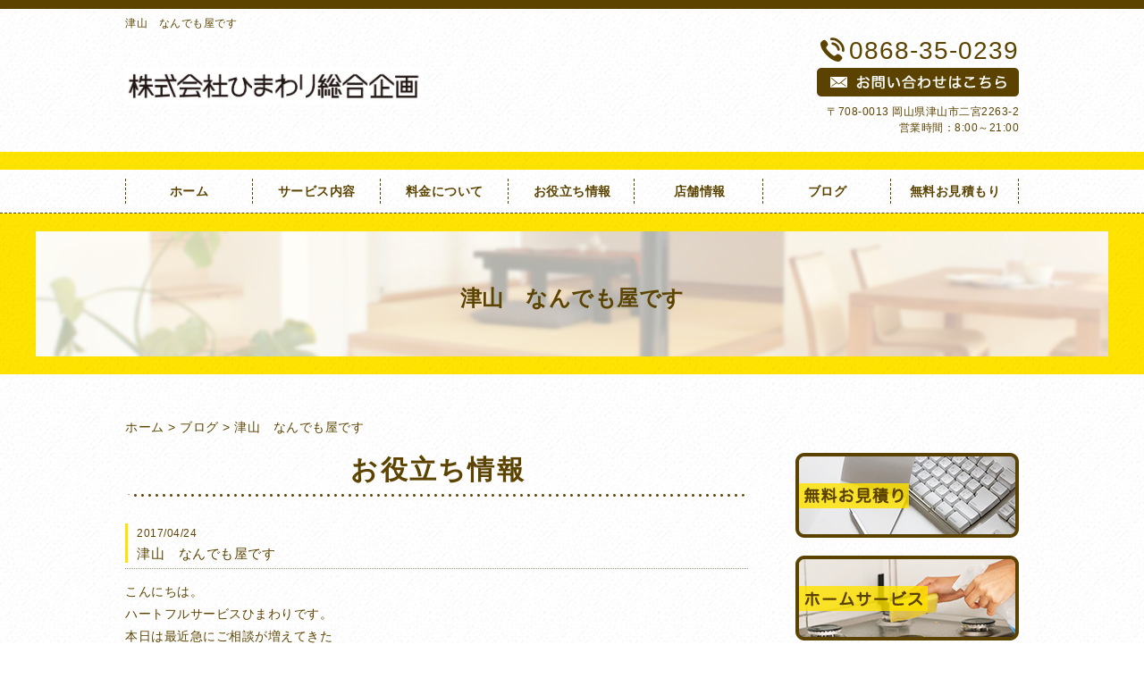

--- FILE ---
content_type: text/html; charset=UTF-8
request_url: http://hs-himawari.com/blog/1647/
body_size: 5909
content:
<!DOCTYPE HTML>
<html lang="ja">
<head>
	<meta charset="utf-8">
	<meta property="og:locale" content="ja_JP" />
	<meta property="og:type" content="article" />
    <meta property="og:site_name" content="なんでも屋・便利屋をお探しなら岡山のハートフルサービスひまわり" />
    <meta property="og:url" content="http://hs-himawari.com/blog/1647/" />
    <meta property="og:image" content="http://hs-himawari.com/wp-content/uploads/sites/3/2023/02/株式会社ひまわり総合企画　シンボルマーク＆ロゴタイプDesign-8.jpg" />
    <meta property="og:title" content="津山　なんでも屋です ｜ なんでも屋・便利屋をお探しなら岡山のハートフルサービスひまわり" />
    <meta property="og:description" content="暮らしの困ったを解決！岡山のなんでも屋、ハートフルサービスひまわりなら、ハウスクリーニングから便利屋業も幅広く対応させていただきます。ご自宅の困ったを解決する知って得する情報も更新中です。 | 津山　なんでも屋です" />

	<title>津山　なんでも屋です ｜ なんでも屋・便利屋をお探しなら岡山のハートフルサービスひまわり</title>
	<link rel="icon" href="http://hs-himawari.com/wp-content/themes/hs-himawari/images/favicon.png" />

	<meta name="keywords" content="なんでも屋,岡山,便利屋" />
	<meta name="description" content="暮らしの困ったを解決！岡山のなんでも屋、ハートフルサービスひまわりなら、ハウスクリーニングから便利屋業も幅広く対応させていただきます。ご自宅の困ったを解決する知って得する情報も更新中です。 | 津山　なんでも屋です" />
	<meta name="format-detection" content="telephone=no">

	<!--[if lte IE 9]>
	<script src="http://hs-himawari.com/wp-content/themes/cmn/html5.js"></script>
	<![endif]-->

	<link rel="stylesheet" type="text/css" href="http://hs-himawari.com/wp-content/themes/cmn/icons/flaticon.css">
	<link rel="stylesheet" type="text/css" href="http://hs-himawari.com/wp-content/themes/hs-himawari/slider/jquery.bxslider.css">
	<link rel="stylesheet" type="text/css" href="http://hs-himawari.com/wp-content/themes/../plugins/bb-plugin/css/font-awesome.min.css?ver=1.6.3.2" media="all" id="font-awesome-css" />
	<link rel="stylesheet" type="text/css" href="http://hs-himawari.com/wp-content/themes/../plugins/bb-plugin/css/foundation-icons.css?ver=1.6.3.2" media="all" id="foundation-icons-css" />
	<link rel="icon" href="http://hs-himawari.com/wp-content/themes/hs-himawari/images/favicon.png" />

		<link href="http://hs-himawari.com/wp-content/themes/hs-himawari/css/base.less" rel="stylesheet/less" type="text/css" />

			<link href="http://hs-himawari.com/wp-content/themes/hs-himawari/css/blog.less" rel="stylesheet/less" type="text/css" />
	<!-- //CSSを取得 -->

	

	<link rel='dns-prefetch' href='//s0.wp.com' />
<link rel='dns-prefetch' href='//s.w.org' />
		<script type="text/javascript">
			window._wpemojiSettings = {"baseUrl":"https:\/\/s.w.org\/images\/core\/emoji\/2\/72x72\/","ext":".png","svgUrl":"https:\/\/s.w.org\/images\/core\/emoji\/2\/svg\/","svgExt":".svg","source":{"concatemoji":"http:\/\/hs-himawari.com\/wp-includes\/js\/wp-emoji-release.min.js?ver=4.6.1"}};
			!function(a,b,c){function d(a){var c,d,e,f,g,h=b.createElement("canvas"),i=h.getContext&&h.getContext("2d"),j=String.fromCharCode;if(!i||!i.fillText)return!1;switch(i.textBaseline="top",i.font="600 32px Arial",a){case"flag":return i.fillText(j(55356,56806,55356,56826),0,0),!(h.toDataURL().length<3e3)&&(i.clearRect(0,0,h.width,h.height),i.fillText(j(55356,57331,65039,8205,55356,57096),0,0),c=h.toDataURL(),i.clearRect(0,0,h.width,h.height),i.fillText(j(55356,57331,55356,57096),0,0),d=h.toDataURL(),c!==d);case"diversity":return i.fillText(j(55356,57221),0,0),e=i.getImageData(16,16,1,1).data,f=e[0]+","+e[1]+","+e[2]+","+e[3],i.fillText(j(55356,57221,55356,57343),0,0),e=i.getImageData(16,16,1,1).data,g=e[0]+","+e[1]+","+e[2]+","+e[3],f!==g;case"simple":return i.fillText(j(55357,56835),0,0),0!==i.getImageData(16,16,1,1).data[0];case"unicode8":return i.fillText(j(55356,57135),0,0),0!==i.getImageData(16,16,1,1).data[0];case"unicode9":return i.fillText(j(55358,56631),0,0),0!==i.getImageData(16,16,1,1).data[0]}return!1}function e(a){var c=b.createElement("script");c.src=a,c.type="text/javascript",b.getElementsByTagName("head")[0].appendChild(c)}var f,g,h,i;for(i=Array("simple","flag","unicode8","diversity","unicode9"),c.supports={everything:!0,everythingExceptFlag:!0},h=0;h<i.length;h++)c.supports[i[h]]=d(i[h]),c.supports.everything=c.supports.everything&&c.supports[i[h]],"flag"!==i[h]&&(c.supports.everythingExceptFlag=c.supports.everythingExceptFlag&&c.supports[i[h]]);c.supports.everythingExceptFlag=c.supports.everythingExceptFlag&&!c.supports.flag,c.DOMReady=!1,c.readyCallback=function(){c.DOMReady=!0},c.supports.everything||(g=function(){c.readyCallback()},b.addEventListener?(b.addEventListener("DOMContentLoaded",g,!1),a.addEventListener("load",g,!1)):(a.attachEvent("onload",g),b.attachEvent("onreadystatechange",function(){"complete"===b.readyState&&c.readyCallback()})),f=c.source||{},f.concatemoji?e(f.concatemoji):f.wpemoji&&f.twemoji&&(e(f.twemoji),e(f.wpemoji)))}(window,document,window._wpemojiSettings);
		</script>
		<style type="text/css">
img.wp-smiley,
img.emoji {
	display: inline !important;
	border: none !important;
	box-shadow: none !important;
	height: 1em !important;
	width: 1em !important;
	margin: 0 .07em !important;
	vertical-align: -0.1em !important;
	background: none !important;
	padding: 0 !important;
}
</style>
<link rel='stylesheet' id='jetpack_css-css'  href='http://hs-himawari.com/wp-content/plugins/jetpack/css/jetpack.css?ver=3.5.3' type='text/css' media='all' />
<link rel='https://api.w.org/' href='http://hs-himawari.com/wp-json/' />
<link rel="canonical" href="http://hs-himawari.com/blog/1647/" />
<link rel="alternate" type="application/json+oembed" href="http://hs-himawari.com/wp-json/oembed/1.0/embed?url=http%3A%2F%2Fhs-himawari.com%2Fblog%2F1647%2F" />
<link rel="alternate" type="text/xml+oembed" href="http://hs-himawari.com/wp-json/oembed/1.0/embed?url=http%3A%2F%2Fhs-himawari.com%2Fblog%2F1647%2F&#038;format=xml" />
			<script type="text/javascript">
    window._pt_lt = new Date().getTime();
    window._pt_sp_2 = [];
    _pt_sp_2.push('setAccount,471c0ce3');
    var _protocol = (("https:" == document.location.protocol) ? " https://" : " http://");
    (function() {
        var atag = document.createElement('script'); atag.type = 'text/javascript'; atag.async = true;
        atag.src = _protocol + 'js.ptengine.jp/pta.js';
        var stag = document.createElement('script'); stag.type = 'text/javascript'; stag.async = true;
        stag.src = _protocol + 'js.ptengine.jp/pts.js';
        var s = document.getElementsByTagName('script')[0]; 
        s.parentNode.insertBefore(atag, s); s.parentNode.insertBefore(stag, s);
    })();
</script>		<style type="text/css">.recentcomments a{display:inline !important;padding:0 !important;margin:0 !important;}</style>
		
		<script>
	if(typeof jQuery == 'undefined' || typeof jQuery.fn.on == 'undefined') {
		document.write('<script src="http://hs-himawari.com/wp-content/plugins/bb-plugin/js/jquery.js"><\/script>');
		document.write('<script src="http://hs-himawari.com/wp-content/plugins/bb-plugin/js/jquery.migrate.min.js"><\/script>');
	}
	</script>

			<script type="text/javascript" src="http://hs-himawari.com/wp-content/themes/cmn/less.min.js"></script>	<script type="text/javascript" src="http://hs-himawari.com/wp-content/themes/cmn/jquery.easing.1.3.js"></script>
	<script type="text/javascript" src="http://hs-himawari.com/wp-content/themes/cmn/base.js"></script>

<!-- Google tag (gtag.js) -->
<script async src="https://www.googletagmanager.com/gtag/js?id=G-54STNCMWTR"></script>
<script>
  window.dataLayer = window.dataLayer || [];
  function gtag(){dataLayer.push(arguments);}
  gtag('js', new Date());

  gtag('config', 'G-54STNCMWTR');
</script>
<script src="//kitchen.juicer.cc/?color=/I9X/E2pUvM=" async></script>
</head>
<body id="top" class="single single-myblog postid-1647">

<!-- dlt_wrap START -->
<div id="wrap" >

	<!-- headerLay01がロゴ左のインフォメーション右 headerLay02がH1が左、ロゴ中央のインフォメーション右 -->
	<header class="headerLay01">
            <div class="wrap_h1"><h1>津山　なんでも屋です</h1></div>
            
		<article class="headerContainer">
			<section class="logoArea">
				<a href="/"><img width="1463" height="179" src="http://hs-himawari.com/wp-content/uploads/sites/3/2023/02/株式会社ひまわり総合企画　シンボルマーク＆ロゴタイプDesign-8.jpg" class="attachment-full size-full" alt="ハートフルサービスひまわり" srcset="http://hs-himawari.com/wp-content/uploads/sites/3/2023/02/株式会社ひまわり総合企画　シンボルマーク＆ロゴタイプDesign-8.jpg 1463w, http://hs-himawari.com/wp-content/uploads/sites/3/2023/02/株式会社ひまわり総合企画　シンボルマーク＆ロゴタイプDesign-8-500x61.jpg 500w, http://hs-himawari.com/wp-content/uploads/sites/3/2023/02/株式会社ひまわり総合企画　シンボルマーク＆ロゴタイプDesign-8-768x94.jpg 768w, http://hs-himawari.com/wp-content/uploads/sites/3/2023/02/株式会社ひまわり総合企画　シンボルマーク＆ロゴタイプDesign-8-155x19.jpg 155w, http://hs-himawari.com/wp-content/uploads/sites/3/2023/02/株式会社ひまわり総合企画　シンボルマーク＆ロゴタイプDesign-8-200x24.jpg 200w" sizes="(max-width: 1463px) 100vw, 1463px" /></a>
			</section>

			<section class="headerInfo">
                                <p class="telNum">0868-35-0239</p>
				<div class="contactLink">
					<a href="/contact"><img src="http://hs-himawari.com/wp-content/themes/hs-himawari/images/mail.png" alt="メールでのお問い合わせ" /></a>
				</div>
				<p class="add">〒708-0013 岡山県津山市二宮2263-2</p>
				<p class="businessHours">営業時間：8:00～21:00</p>
			</section>
		</article>
	</header>

	<!-- ナビゲーション -->
	<nav class="globalNavi">
		<ul class="global"><li class="global_li1"><a href="/">ホーム</a></li><li class="global_li2"><a href="/service">サービス内容</a></li><li class="global_li3"><a href="/price">料金について</a></li><li class="global_li4"><a href="/blog/myblogc/cat_useful-info">お役立ち情報</a></li><li class="global_li5"><a href="/shop">店舗情報</a></li><li class="global_li6"><a href="/blog/myblogc/cat_blog">ブログ</a></li><li class="global_li7"><a href="/contact">無料お見積もり</a></li></ul>	</nav>

		<section class="mainImgArea">
		<div class="mainImgContent">
						<img src="http://hs-himawari.com/wp-content/uploads/sites/3/2016/10/lv.png" alt="ブログ" />												<p>  津山　なんでも屋です</p>
									</div>
	</section>
	
	
	<!-- container START -->
	<div id="container">

		<!-- パンくずリスト -->
		<div id="dlt_pan"><a href="http://hs-himawari.com">ホーム</a> &gt; <a href="/blog/">ブログ</a> &gt; <a href="http://hs-himawari.com/blog/1647/">津山　なんでも屋です</a></div>
		<!-- mainContent START -->
				<div id="mainContent" class="floatLeft">
		
		
		
<h2 >
お役立ち情報</h2>

<section class="blogArea postSingleLay">
	<div class="blogContent">
		<h3>
			<span class="date">2017/04/24</span>
			<a href="http://hs-himawari.com/blog/1647/">津山　なんでも屋です</a>
		</h3>

		<div class="commentArea">
			<p>こんにちは。</p>
<p>ハートフルサービスひまわりです。</p>
<p>本日は最近急にご相談が増えてきた</p>
<p>「タカラダニ」について少しお話をしたいと思います。</p>
<p>タカラダニってなに？</p>
<p>タカラダニとは</p>
<p>まだ謎の多いダニで、鮮やかな赤い体をしたダニで</p>
<p>GWから梅雨時期に目立つようになり</p>
<p>建物の外壁やコンクリートなどいろんな場所に生息し</p>
<p>きっと皆さまは赤いクモかな</p>
<p>と思っていると思います。</p>
<p>それがタカラダニです！</p>
<p>ダニと言っても人に対して何かするわけではないのですが</p>
<p>大量発生して気持ち悪い</p>
<p>潰すと赤い体液で汚れたり</p>
<p>家の中に入って来るなど</p>
<p>少し厄介なダニです。</p>
<p>&nbsp;</p>
<p>弊社ではこの時期</p>
<p>ムカデの侵入予防</p>
<p>タカラダニの駆除・予防</p>
<p>ハチの巣の撤去</p>
<p>など</p>
<p>虫に関するお仕事のご依頼が多くなります</p>
<p>何処に相談していいのかわからないなど</p>
<p>多くのお客様が悩まれていました</p>
<p>&nbsp;</p>
<p>弊社はお掃除屋さんとゆう印象が強いですが</p>
<p>虫のこと</p>
<p>ネズミのことなど</p>
<p>日々勉強し</p>
<p>いつでもより良いサービスの提供ができるように</p>
<p>頑張っています。</p>
<p>&nbsp;</p>
<p>&nbsp;</p>
<p>何処に相談していいか分からない時は</p>
<p>ぜひハートフルサービスひまわりにご相談ください。</p>
<p>どんなご相談でも構いません。</p>
<p>お気軽にお問い合わせください。</p>
<p>&nbsp;</p>
<p>&nbsp;</p>
<div id="sign">
<p><span class="sign">ハートフルサービスひまわり</span></p>
<p>電話番号 0868-35-0239<br />
住所 岡山県　津山市　二宮　611-1　ｽﾍﾟｰｽﾋﾞﾙ1階A号室<br />
営業時間 8:00～21:00<br />
定休日 不定休</p>
</div>
		</div>

		<div class="postCatArea">
			<a href="http://hs-himawari.com/blog/myblogc/cat_useful-info/" rel="tag">お役立ち情報</a>		</div>
	</div><!-- .blogContent END -->
</section><!-- .blogArea END -->

<div id="dlt_pager">
	<div class="dlt_pagerprev">« <a href="http://hs-himawari.com/blog/1650/" rel="next">ハチの巣撤去　調査　津山市</a></div>
	<div class="dlt_pagertop"><a href="/blog/">ブログ一覧</a></div>
	<div class="dlt_pagernext"><a href="http://hs-himawari.com/blog/1642/" rel="prev">ハチが多く飛び始めました</a> »</div>
</div>

				
						</div>
		<div id="sidebar" class="floatRight">
				<section class="bannerContent">
		<ul>
					<li>
				<a href="/contact" target="_self">
					<img src="http://hs-himawari.com/wp-content/uploads/sites/3/2016/11/sbnr01.png" alt="無料お見積り" />
				</a>
			</li>
					<li>
				<a href="/home-service" target="_self">
					<img src="http://hs-himawari.com/wp-content/uploads/sites/3/2016/11/sbnr02.png" alt="ホームサービス" />
				</a>
			</li>
					<li>
				<a href="/convenience-service" target="_self">
					<img src="http://hs-himawari.com/wp-content/uploads/sites/3/2016/11/sbnr03.png" alt="便利サービス" />
				</a>
			</li>
				</ul>
	</section>
	<section class="sideContent"><h2 class="comH2">コンテンツ</h2><nav class="contentNavi"><ul class="comUl arrowIcon"><li class="global_li1"><a href="/">ホーム</a></li><li class="global_li2"><a href="/service">サービス内容</a></li><li class="global_li3"><a href="/price">料金について</a></li><li class="global_li4"><a href="/blog/myblogc/cat_useful-info">お役立ち情報</a></li><li class="global_li5"><a href="/shop">店舗情報</a></li><li class="global_li6"><a href="/blog/myblogc/cat_blog">ブログ</a></li><li class="global_li7"><a href="/qa">よくあるご質問</a></li><li class="global_li8"><a href="/blog/myblogc/cat_voice">お客様の声</a></li></ul></nav></section>	<section class="sideContent">
		<h2 >お知らせ</h2>
		<nav class="newsNavi">
			<ul class="comUl">
							<li class="post2">
					<p class="date">20/07/19</p>
					<h4><a href="http://hs-himawari.com/blog/1702/">ハチ駆除　夜間緊急対応</a></h4>
				</li>
							<li class="post3">
					<p class="date">20/06/11</p>
					<h4><a href="http://hs-himawari.com/blog/1701/">ムカデ駆除</a></h4>
				</li>
						</ul>
					</nav>
	</section>
			</div>
			</div><!-- #container END -->

	<section id="scrolltop">
		<div class="esol_wraper">
			<p><a href="#top" class="dlt_pagelink"  title="ページのトップへ戻る">TOP</a></p>
		</div>
	</section>

	<!-- footerLay01がロゴ左のインフォメーション中央、SNSアイコン右 footerLay02が中央揃え -->
	<footer class="footerLay01">
		<nav class="footerNavi"><ul><li class="global_li1"><a href="/">ホーム</a></li><li class="global_li2"><a href="/service">サービス内容</a></li><li class="global_li3"><a href="/price">料金について</a></li><li class="global_li4"><a href="/blog/myblogc/cat_useful-info">お役立ち情報</a></li><li class="global_li5"><a href="/shop">店舗情報</a></li><li class="global_li6"><a href="/blog/myblogc/cat_blog">ブログ</a></li><li class="global_li7"><a href="/qa">よくあるご質問</a></li><li class="global_li8"><a href="/contact">無料お見積もり</a></li><li class="global_li9"><a href="/home-service">ホームサービス</a></li><li class="global_li10"><a href="/convenience-service">便利屋サービス</a></li><li class="global_li11"><a href="/news">お知らせ</a></li><li class="global_li12"><a href="/blog/myblogc/cat_voice">お客様の声</a></li><li class="global_li13"><a href="/sitemap">サイトマップ</a></li></ul></nav>
		<article class="footerContainer">
			<section class="logoArea">
				<a href="/"><img width="1463" height="179" src="http://hs-himawari.com/wp-content/uploads/sites/3/2023/02/株式会社ひまわり総合企画　シンボルマーク＆ロゴタイプDesign-8.jpg" class="attachment-full size-full" alt="株式会社ひまわり総合企画" srcset="http://hs-himawari.com/wp-content/uploads/sites/3/2023/02/株式会社ひまわり総合企画　シンボルマーク＆ロゴタイプDesign-8.jpg 1463w, http://hs-himawari.com/wp-content/uploads/sites/3/2023/02/株式会社ひまわり総合企画　シンボルマーク＆ロゴタイプDesign-8-500x61.jpg 500w, http://hs-himawari.com/wp-content/uploads/sites/3/2023/02/株式会社ひまわり総合企画　シンボルマーク＆ロゴタイプDesign-8-768x94.jpg 768w, http://hs-himawari.com/wp-content/uploads/sites/3/2023/02/株式会社ひまわり総合企画　シンボルマーク＆ロゴタイプDesign-8-155x19.jpg 155w, http://hs-himawari.com/wp-content/uploads/sites/3/2023/02/株式会社ひまわり総合企画　シンボルマーク＆ロゴタイプDesign-8-200x24.jpg 200w" sizes="(max-width: 1463px) 100vw, 1463px" /></a>
			</section>

			<section class="footerInfo">
				<h2>なんでも屋・便利屋をお探しなら岡山のハートフルサービスひまわり</h2>
								<p class="add">〒708-0013 岡山県津山市二宮2263-2</p>
				<p class="telNum">0868-35-0239</p>
				<p class="businessHours">営業時間：8:00～21:00</p>
			</section>

			<section class="snsIcon">
				<ul>
											<li class="facebookIcon">
							<a href="https://www.facebook.com/%E3%83%8F%E3%83%BC%E3%83%88%E3%83%95%E3%83%AB%E3%82%B5%E3%83%BC%E3%83%93%E3%82%B9-%E3%81%B2%E3%81%BE%E3%82%8F%E3%82%8A-1142463085803487/" target="_blank"><img src="http://hs-himawari.com/wp-content/themes/hs-himawari/images/sns_f.png" alt="フェイスブック" /></a>
						</li>
																<li class="twitterIcon">
							<a href="https://twitter.com/himawari2016311" target="_blank"><img src="http://hs-himawari.com/wp-content/themes/hs-himawari/images/sns_t.png" alt="ツィッター" /></a>
						</li>
																<li class="blogIcon">
							<a href="http://ameblo.jp/himawari-201631/" target="_blank"><img src="http://hs-himawari.com/wp-content/themes/hs-himawari/images/sns_b.png" alt="ブログ" /></a>
						</li>
									</ul>
			</section>
		</article>

		<section class="copyright">
			<p>Copyright (C) 2016 ハートフルサービスひまわり. All Rights Reserved.</p>
		</section>
	</footer>

</div><!-- #wrap END -->

<script type='text/javascript' src='http://s0.wp.com/wp-content/js/devicepx-jetpack.js?ver=202603'></script>
<script type='text/javascript' src='http://hs-himawari.com/wp-includes/js/wp-embed.min.js?ver=4.6.1'></script>
</body>
</html>


--- FILE ---
content_type: application/javascript
request_url: https://in.treasuredata.com/js/v3/global_id?callback=TreasureJSONPCallback1
body_size: 124
content:
typeof TreasureJSONPCallback1 === 'function' && TreasureJSONPCallback1({"global_id":"57e6dff8-4f7c-411b-95f4-39df77d52675"});

--- FILE ---
content_type: text/plain
request_url: http://hs-himawari.com/wp-content/themes/hs-himawari/css/laySetting.less
body_size: 10680
content:
@charset "utf-8";

/* ===========================================================================================

	å…±é€šè¨­å®š
=========================================================================================== */

@font-body: "ãƒ’ãƒ©ã‚®ãƒŽä¸¸ã‚´ Pro W4","ãƒ’ãƒ©ã‚®ãƒŽä¸¸ã‚´ Pro","Hiragino Maru Gothic Pro","HGä¸¸ï½ºï¾žï½¼ï½¯ï½¸M-PRO","HGMaruGothicMPRO",'ãƒ¡ã‚¤ãƒªã‚ª' , Meiryo , Osaka, "ï¼­ï¼³ ï¼°ã‚´ã‚·ãƒƒã‚¯", "MS PGothic", sans-serif;
@font-tel: "Helvetica Neue", Helvetica, Arial,"ãƒ’ãƒ©ã‚®ãƒŽè§’ã‚´ã‚·ãƒƒã‚¯ Pro", "Hiragino Kaku Gothic Pro", 'ãƒ¡ã‚¤ãƒªã‚ª' , Meiryo , Osaka, "ï¼­ï¼³ ï¼°ã‚´ã‚·ãƒƒã‚¯", "MS PGothic", sans-serif;
@font-h: @font-body;

@fontF-meiryo: "ãƒ¡ã‚¤ãƒªã‚ª" ,"ãƒ’ãƒ©ã‚®ãƒŽè§’ã‚´ã‚·ãƒƒã‚¯ Pro", "Hiragino Kaku Gothic Pro", Meiryo , Osaka, "ï¼­ï¼³ ï¼°ã‚´ã‚·ãƒƒã‚¯", "MS PGothic", sans-serif;
@fontF-himaru:"ãƒ’ãƒ©ã‚®ãƒŽä¸¸ã‚´ Pro W4","ãƒ’ãƒ©ã‚®ãƒŽä¸¸ã‚´ Pro","Hiragino Maru Gothic Pro","HGä¸¸ï½ºï¾žï½¼ï½¯ï½¸M-PRO","HGMaruGothicMPRO",'ãƒ¡ã‚¤ãƒªã‚ª' , Meiryo , Osaka, "ï¼­ï¼³ ï¼°ã‚´ã‚·ãƒƒã‚¯", "MS PGothic", sans-serif;
@fontF-Yugo: "Helvetica Neue", Helvetica, Arial,"ãƒ’ãƒ©ã‚®ãƒŽè§’ã‚´ã‚·ãƒƒã‚¯ Pro", "Hiragino Kaku Gothic Pro", 'ãƒ¡ã‚¤ãƒªã‚ª' , Meiryo , Osaka, "ï¼­ï¼³ ï¼°ã‚´ã‚·ãƒƒã‚¯", "MS PGothic", sans-serif;
@fontF-Yumin:"Times New Roman" , "æ¸¸æ˜Žæœ" , "Yu Mincho" , "æ¸¸æ˜Žæœä½“" , "YuMincho" , "ãƒ’ãƒ©ã‚®ãƒŽæ˜Žæœ Pro W3" , "Hiragino Mincho Pro" , "HiraMinProN-W3" , "HGSæ˜ŽæœE" , "ï¼­ï¼³ ï¼°æ˜Žæœ" , "MS PMincho" , serif;

@fontF-gf:"Cormorant Upright", sans-serif;

@comDl_arrow-b: transparent transparent transparent #fefefe;
@comDl_arrow-a: transparent transparent transparent @colorSub;

/* ===================================================
	ã‚¢ã‚¤ã‚³ãƒ³ãƒ•ã‚©ãƒ³ãƒˆ
=================================================== */
@iconFont: Flaticon;
@telIcon: "\e0a9"; /*\e0a9 e0df e0f0 e0c9*/
@folderIcon: "\e0a9";		

/* ===================================================
	ã‚«ãƒ©ãƒ¼
=================================================== */
@colorMain: #ffe200;//ãƒ¡ã‚¤ãƒ³ã‚«ãƒ©ãƒ¼
@colorSub: #5c4400;
@colorWhite: #5c4400;
@colorGray: #9a8f70;
@colorGrayDarker: #5c4400;
@colorBrown: #5c4400;
@colorBG: #d3ccb8;

@color-body:#5c4400;
@colorpoint:@colorSub;
@color2:#fff!important;

/* body */
@bg_body:url(../images/bg_body.png);
@bg_body2:#fff;
@fontsize-body:14px;

/* ===================================================
	å…±é€šãƒœãƒ¼ãƒ€ãƒ¼ç”¨
=================================================== */
@borderGrayDot1: 1px dotted @colorGray;
@borderGrayDot2: 2px dotted @colorGray;
@borderGrayDot3: 3px dotted @colorGray;
@borderGrayDot4: 4px dotted @colorGray;
@borderGraySolid1: 1px solid @colorGray;
@borderGraySolid2: 2px solid @colorGray;
@borderGraySolid3: 3px solid @colorGray;
@borderGraySolid4: 4px solid @colorGray;


@mainborder: 1px solid @colorMain;
@mainborder02: 1px dotted @colorMain;

/* ===================================================
	clearfix
=================================================== */
.clearfix(){
	&:after {clear:both; height: 0; line-height: 0; display:block; content:"";}
}

/* ===================================================
	transition
=================================================== */
@transition03Ease: 0.3s ease-in-out;
@transition05Ease: 0.5s ease-in-out;

/* ===================================================
	ã‚³ãƒ³ãƒ†ãƒ³ãƒ„ã‚µã‚¤ã‚ºè¨­å®š
=================================================== */
@contentWidth: 1000px;
@contentMargin: 30px auto;
@containerMargin:50px auto 30px!important;
@containerWidth: 1000px; // seoãƒ†ã‚­ã‚¹ãƒˆãªã©ã€å†…éƒ¨ã‚³ãƒ³ãƒ†ãƒ³ãƒ„ç”¨width

.page-myfront{
	#container{
		margin:50px auto 0px!important;
	}
}

/*
.fl-row-content-wrap {
	background:@bg_body2;
	padding:20px 22px 0 25px!important;
	box-shadow:4px 0 3px rgba(8,1,3,.1);
	.page-myfront & {
		
	}
}

.page-sitemap,
.archive,
.blog{
	#mainContent{
		background:@bg_body2;
	padding:20px 22px 0 25px!important;
	box-shadow:4px 0 3px rgba(8,1,3,.1);
	}
}*/

/* ===========================================================================================

	ãƒ˜ãƒƒãƒ€ãƒ¼è¨­å®š
=========================================================================================== */
/*@headerBorderTop: 5px solid @colorMain;// ãƒ˜ãƒƒãƒ€ãƒ¼ä¸Š ãƒœãƒ¼ãƒ€ãƒ¼ 
@headerMargin: 0 0 20px;// ãƒ˜ãƒƒãƒ€ãƒ¼ãƒ–ãƒ­ãƒƒã‚¯ã®ãƒžãƒ¼ã‚¸ãƒ³
@headerLay01LogoWidth: 33.3%;// ãƒ¬ã‚¤ã‚¢ã‚¦ãƒˆ01ã®ãƒ­ã‚´ã®width*/
/*@telFont: 24px;// é›»è©±ç•ªå·ã®ãƒ•ã‚©ãƒ³ãƒˆã‚µã‚¤ã‚º*/
/*@telFontBefore: 95%;// é›»è©±ç•ªå·ã®ã‚¢ã‚¤ã‚³ãƒ³ãƒ•ã‚©ãƒ³ãƒˆã‚µã‚¤ã‚º*/

@media (max-width:1000px){
	.headerContainer,
	.footerContainer,
	footer .footerNavi ul{
		width:100%!important
	}
}

#wrap{
	overflow: hidden;
}

.wrap_header{
	position:relative;
	border-top:10px solid @colorSub;

	&:after{
		/*content:'';*/
		/*position:absolute;
		top:0;
		left:0;*/
		/*background:url(../images/bg_header_border.png);*/
	}
}

/*
@media screen and (max-width: 1600px) {
	header{
		background:none!important;
	}
	.headerContainer {
		position:relative;
		&:before,&:after{
			content:'';
			position:absolute;
			top:-20px;
		}
		&:before{
			width:284px;
			height:147px;
			left:-284px;
			background:url(../images/bg_header_l.png) no-repeat;
		}
		&:after{
			width:298px;
			height:152px!important;
			right:-298px;
			background:url(../images/bg_header_r.png) no-repeat;
		}
	}
}*/

.header{
	font-size:12px;
	padding:8px 0 37px;
    margin: 0 auto;
}

.logoarea-t{
	width:33.3%;
	padding:0;
	margin:0;
	vertical-align:middle;
}
.headerinfo-t{
	width:32.9%;
}
	
.wraph1{

}
.headh1{
	padding:9px 0 0;
}

.telNum{
	font-size: 28px;
	margin: 0 0 5px 0!important;
	font-family: @font-tel;
	letter-spacing: 1px;
	span{
		display:none;
	}
}
.telNumicon{
	margin: 0 4px 0 0;
	font-size: 96%;
}

.contactLink{
	/*display:none;*/
	margin: 0 0 5px!important;
}

.add-businessHours{
	span{
		display:none;
	}
}

.header-add{
	
}
.header-businessHours{
	
}

.headerInfo{
	.businessHours{
		/*display:none;*/
	}
}


/* mv */
@mvWidth:1200px;
@mvPadding:0px 0;

/*
@media screen and (min-width: 1600px) {
	.sliderWrap {
		width: 1600px;
	}
}*/

/* bx-slider */
	.slider_content{
		position:relative;
		margin:0 auto;
		padding:20px 0;
		background:url(../images/bg_ptn01.png);
		/*background-size: cover;*/
		/*background-image: -webkit-linear-gradient(top, #ffcc00 0,#fea700 100%);
		background-image: linear-gradient(to bottom, #ffcc00 0,#fea700 100%);*/
		&:after{
			/*content:'';
			position:absolute;
			top:50%;
			left:0;
			transform:translate(0,-50%);
			width:100%;
			height:318px;
			background:url(../images/bg_mv.png);
			z-index: -1;*/
		}
	}
	
.bx-wrapper{
	margin: 0 auto 0!important; 
	box-shadow: 1px 0 5px rgba(0,0,0,.65);
}	

@bx-bShadow:none;

#galleryslider{
	li{
		img{
			width:100%!important;
			min-height:auto;
		}
	}
}

/* mv,lv */ 
.mainimg_wrap{
	padding:20px 0;
	background:@colorMain url(../images/bg_ptn01.png);
	/*background-size:cover;*/
}
.page-myfront{
	.mainImgArea{
		padding:0;
	}
}
.wrap-lv{
	width:1200px;
}
/*
@media (max-width: 1200px){
	.mainImgContent{
		width:1200px!important;
		width:100%!important;
	}
}*/

.lvh1{
	position: absolute;
    top: 0;
    right: 0;
    bottom: 0;
    left: 0;
    width: 1000px;
    margin: auto;
    padding: 5px 3.75%;
    height: 50px;
    text-align:center;
    color:@color-body;
	font-size: 24px;
	font-weight:bold;
    line-height: 50px;
    overflow: hidden;
    white-space: nowrap;
    text-overflow: ellipsis;
    font-family:@font-h;
    /*transform: translate(0, -50%); */
}
.lvh1span{
	background: none;   
}

.bx-wrapper {
	/*
	.bx-pager.bx-default-pager a {background: lighten(@colorMain, 10%)!important;}
	.bx-pager.bx-default-pager a.active {background:darken(@colorMain, 10%) !important;}*/
	.bx-pager{
		padding-top: 10px!important;
		/*bottom: -29px;*/
	}
}	


/* ===========================================================================================

	ã‚°ãƒ­ãƒ¼ãƒãƒ«ãƒŠãƒ“è¨­å®š
=========================================================================================== */
/*@globalNaviBg: #aba255;// ã‚°ãƒ­ãƒ¼ãƒãƒ«ãƒŠãƒ“èƒŒæ™¯*/
@globalLiWidth: ~"calc(100%/10)";// ã‚°ãƒ­ãƒ¼ãƒãƒ«ãƒŠãƒ“LIã®ã‚µã‚¤ã‚ºï¼ˆé …ç›®æ•°10ã®å ´åˆï¼‰
/*@globalColor: #fff;// ã‚°ãƒ­ãƒ¼ãƒãƒ«ãƒŠãƒ“ ãƒªãƒ³ã‚¯è‰²*/
@globalHeight: 50px;// ã‚°ãƒ­ãƒ¼ãƒãƒ«ãƒŠãƒ“ é«˜ã•
/*@globalPadding: 9px 5px;// ã‚°ãƒ­ãƒ¼ãƒãƒ«ãƒŠãƒ“ aã‚¿ã‚°ã®padding*/

@gnavline:0;

@media screen and (-ms-high-contrast: active), (-ms-high-contrast: none) {
	.global{
		li{
			-ms-flex-direction:row;
			width:16%!important;
		}
	}
}
/*
body:not(:target) {
    .global{
		li{
			display:inline-block;
			width:16%!important;
		}
	}
}*/


.gnavi_wrap{
	position:relative;
	background: url(../images/bg_gnavi.png);
	border-color:@colorSub!important;
	border-top:1px dashed;
	border-bottom:1px dashed;
	/*background-image: -webkit-linear-gradient(top, #323232 , #191919 100%);
	background-image: linear-gradient(to bottom, #323232 , #191919 100%);*/

	&:after{
		content:'';
		position:absolute;
		width: 100%;
		height:20px;
		left:0;
		top:-20px;
		background: url(../images/bg_ptn01.png);
	}
	ul{
		
	}
}

.globalNavi-li{
	/*border-right:1px solid #999;*/
	background:url(../images/bg_gnavi_line.png) no-repeat 100% 50%;
}
.globalNavi-li-first{
	/*border-left:1px solid #999;*/
	background:url(../images/bg_gnavi_line.png) no-repeat 0 50%,url(../images/bg_gnavi_line.png) no-repeat 100% 50%;

	a{
		/*border-left:1px dotted @colorGrayDarker!important;*/
	}
}
.globalNavi-lia{
	font-size:14px;
	padding:15px 0;
	font-weight:bold;
	font-family:@font-h;
	/*border-right:1px dotted @colorGray!important;*/
	z-index:1;

	&:hover{
		/*opacity: 1;
		color:#ffd42a;
		text-shadow: 0 1px 5px rgba(0,0,0,.4);*/
		/*background:url(../images/bg_btn_hover.png);*/
	}
}

.gnavi_wrap{
	.current a{
		/*color:#ffd42a;
		background:url(../images/bg_gnavi_on.png) no-repeat center bottom;*/
		&:after{

		}
	}
}


/*
.page-myfront{
	.globalNavi{
		background:url(../images/bg_ptn01.png);
		li{
			border:0;
			border-left:0!important;
			a{
				color:#fff2e6;
			}
		}
	}
}*/

.gnav-after{
	content: '';
    -webkit-transition: .7s;
    transition: .7s;
    opacity:0;
    z-index:-1;
    width: 100%;
    height:50px;
    left:0;
    bottom:0px; 
    background:url(../images/bg_gnav_on.png) no-repeat 0 bottom;
    /*transform:translate(-50%,0);*/
    /*background:rgba(red(@colorMain), green(@colorMain), blue(@colorMain), 1);*/
}
.gnav-hoafter{
	opacity:1;
	width: 100%;
	left: 0;
    /*transform: translate(-50%,0);*/
}


.gnav-after {
	/*content: '';
	position: absolute;
	z-index: -1;
	display: block;	*/
}
.globalNavi-lia,
.gnav-after{
	-webkit-box-sizing: border-box;
	-moz-box-sizing: border-box;
	box-sizing: border-box;
	-webkit-transition: all .3s;
	transition: all .3s;
}
/* closebox */
/*.globalNavi-lia {
	position: relative;
	z-index: 2;
	-webkit-perspective: 300px;
	perspective: 300px;
	-webkit-transform-style: preserve-3d;
	transform-style: preserve-3d;
}*/
.globalNavi-lia:hover {
	/*color: #fff;*/
}
/*.gnav-after {
	top: 0;
	left: 0;
	width: 100%;
	height: 100%;
	background:rgba(red(@colorSub), green(@colorSub), blue(@colorSub), .2);
	-webkit-transform-origin: center top;
	transform-origin: center top;
	-webkit-transform: rotateX(90deg);
	transform: rotateX(90deg);
	opacity: 0;
}
.gnav-hoafter{
	-webkit-transform: rotateX(0);
	transform: rotateX(0);
	opacity: 1;
} */

/* ===========================================================================================

	ãƒ•ãƒƒã‚¿ãƒ¼è¨­å®š
=========================================================================================== */
@footerColor:@color-body;// ãƒ†ã‚­ã‚¹ãƒˆã‚«ãƒ©ãƒ¼
@footerH2Font: 18px/*110%*/;// H2ãƒ•ã‚©ãƒ³ãƒˆã‚µã‚¤ã‚º
@footerH3Font: 100%;// H3ãƒ•ã‚©ãƒ³ãƒˆã‚µã‚¤ã‚º
@footerLay01LogoWidth: 25%;// ãƒ¬ã‚¤ã‚¢ã‚¦ãƒˆ01ã®ãƒ­ã‚´ã®width
@footerLay01InfoWidth: 65%;// ãƒ¬ã‚¤ã‚¢ã‚¦ãƒˆ01ã®ã‚¤ãƒ³ãƒ•ã‚©ãƒ¡ãƒ¼ã‚·ãƒ§ãƒ³ã®max width
@footerLay01SnsWidth: 10%;// ãƒ¬ã‚¤ã‚¢ã‚¦ãƒˆ01ã®SNSã‚¢ã‚¤ã‚³ãƒ³ã®width
@snsIconUlWidth: 180px;// SNSã‚¢ã‚¤ã‚³ãƒ³ãƒ–ãƒ­ãƒƒã‚¯ã‚µã‚¤ã‚º ã‚µã‚¤ã‚ºæŒ‡å®šã§ã‚¢ã‚¤ã‚³ãƒ³ã®å¤§ãã•ãŒå¤‰ã‚ã‚Šã¾ã™
@copyFont: 85.7%;// ã‚³ãƒ”ãƒ¼ãƒ©ã‚¤ãƒˆãƒ•ã‚©ãƒ³ãƒˆã‚µã‚¤ã‚º
/*@copyBg: #0e0400;// ã‚³ãƒ”ãƒ¼ãƒ©ã‚¤ãƒˆã®èƒŒæ™¯*/
@facebookIcon: #5b67a2;// facebookã‚¢ã‚¤ã‚³ãƒ³ã®è‰²
@twitterIcon: #65b2c5;// twitterã‚¢ã‚¤ã‚³ãƒ³ã®è‰²
@blogIcon: #7fbf33;// Blogã‚¢ã‚¤ã‚³ãƒ³ã®è‰²

@footerFontsize:12px;
@footerinfoColor:@color-body;
@footerH2weight:bold;
@footerweight:normal;

.footer_wrap{
	position:relative;
	background:url(../images/bg_ptn01.png);
	z-index: 1;
	
	&:after{
		/*content:'';
		position:absolute;
		width:100%;
		height:369px;
		left:0;
		top:-369px;
		background:url(../images/bg_ptn03.png);
		z-index:-1;*/
	}
}

.footer-container{
	padding:32px 0 35px;
}

.logoarea-f,
.footerinfo-f,
.snsicon-f{
   vertical-align:middle;
}

.logoarea-f{
	padding-bottom:15px;
}

.footerinfo-f{
	line-height: 130%;
	line-height:21px;
	font-size: 12px;
}
.snsicon-f{
}
.snsIcon{
	ul{
		text-align:center!important;
	}
}

.fotterh2{
	display:block;
	font-size:12px;
	color:@color-body!important;
	border-bottom: 0!important;
	box-shadow:none;
	text-align:left!important;
	&:after{
		display:none;
	}
}

.footer-telNum{
	/*display:none;*/
	font-size:12px;
	letter-spacing:1px;
	margin:5px 0 5px!important;
	font-family: @font-body;
	span{
		
	}
}

.footer-telNum-b{
	font-size: 98%;
	margin:0 5px 0 0;
}

.footer-businesshours{
	font-size:12px;
	span{
		display:block;
		padding-left:64px;
	}
}

.copyRight{
    color:#fff;
    background:@colorSub;
    /*box-shadow:1px 0 6px rgba(0,0,0,.6);
    background:fade(@colorBrown, 70%);*/
}

.wrap_scrolltop{
	.page-myfront &{
	background:url(../images/bg_ptn03.png);
	}
}
.esol_wraper{
	background-color: transparent ;
	overflow: hidden;
	width: @contentWidth;
	margin: auto;
	padding:0 ;
}

.scrolltop{
	padding:10px 0 10px;
	/*background: url(../images/page_top.png) no-repeat;*/
}
.scrolltop-a{
	font-size:18px;
	display: block;
	font-weight:bold;
	font-family: @font-h;
    &:hover{
    	opacity:.7;
    }
}
.scrolltop-after{
	border-top: 2px solid #68b8f0;
	border-right: 2px solid #68b8f0;
	width:10px;
	height:10px;
}
			
				
/* ===================================================
	ãƒ•ãƒƒã‚¿ãƒ¼ãƒŠãƒ“è¨­å®š
=================================================== */
/*@footerNaviPadding: 20px 0;// ãƒ•ãƒƒã‚¿ãƒ¼ãƒŠãƒ“ã®padding*/
/*@footerNaviMargin: 0;// ãƒ•ãƒƒã‚¿ãƒ¼ãƒŠãƒ“ã®margin*/
@footerNaviColor:@color-body;// ãƒ•ãƒƒã‚¿ãƒ¼ãƒŠãƒ“ã®ãƒªãƒ³ã‚¯è‰²
@footerNaviLiWidth:16%;// ãƒ•ãƒƒã‚¿ãƒ¼ãƒŠãƒ“ã®å¹…
@footerNaviAPadding: 5px 5px;// ãƒ•ãƒƒã‚¿ãƒ¼ãƒŠãƒ“ã®ãƒªãƒ³ã‚¯padding
@foooterNaviShadow: 0px 1px 0px rgba(255,255,255,1),0px 1px 1px rgba(000,000,000,0.5);// ãƒ•ãƒƒã‚¿ãƒ¼ãƒŠãƒ“ãƒ–ãƒ­ãƒƒã‚¯ã®ãƒœãƒ¼ãƒ€ãƒ¼

.footernavi{
	position:relative;
	padding: 12px 0;
	margin: 0;
	background:url(../images/bg_gnavi.png);

	&:after{
		.page-myfront & {
			/*content:'';
			position:absolute;
			width:100%;
			height: 922px;
			top: -922px;
			left: 50%;
			transform:translate(-50%,0);
			z-index: -1;
			background:url(../images/bg_top05.png) no-repeat center top;*/
			/*background-image: -webkit-linear-gradient(right, rgba(191,67,0,.59), rgba(245,177,0,.59) 13%, rgba(218,127,0,.59) 36%, rgba(218,127,0,.59) 59%, rgba(245,177,0,.59) 88%, rgba(191,67,0,.59));
			background-image: linear-gradient(to left, rgba(191,67,0,.59), rgba(245,177,0,.59) 13%, rgba(218,127,0,.59) 36%, rgba(218,127,0,.59) 59%, rgba(245,177,0,.59) 88%, rgba(191,67,0,.59));*/
		}		
	}
}

.footernavi-ul{
	position:relative;
	&:after{
		/*position:absolute;
		width:247px;
		height:166px;
		right:0;
		top:-25px;
		background:url(../images/bg_footer.png) no-repeat;*/
	}
}

.footernavi-li{
	padding:0 0px;
}

.footernavi-ul,
.footernavi-lia{
	text-align:left;
}

/* ===========================================================================================

	ã‚µã‚¤ãƒ‰ãƒãƒ¼è¨­å®š
=========================================================================================== */
/*@colorSideH3: #000;
@ico_snav:url(../images/ico_btn01.png) no-repeat;*/
@snavBorder:0!important;
@colorsidelink:@color-body;

@sideborder:1px solid @colorGray;


#sidebar{
	.sideContent{
		&:last-child{
			/*background:#fff;
			box-shadow:4px 0 3px rgba(8,1,3,.1);
			padding-bottom:10px;*/
		}
	}	
}


.contentNavi{
	ul{
		/*background:url(../images/bg_ptn01.png);*/
	}
	.sideli{
		position:relative;
		border-bottom:0;
		border-color:@colorSub!important;
		border:1px dashed;
		background:#fff;
		/*background:fade(@colorMain, 30%);
		box-shadow:inset 5px 0 #fcfcfc,inset 7px 0 @colorSub;*/
		margin:0 0 5px;

		&:last-child{
			/*background: url(../images/bg_snavi.png) repeat-x 0 bottom,url(../images/bg_snavi.png) repeat-x 0 0;*/
			/*border-bottom:0!important;
			background:none;*/

			a{
				
			}
		}
		&:first-child a{
			
		}
		&:after{
			/*content:'';
			position:absolute;
			width:25px;
			height:1px;
			bottom:0;
			left:50%;
			transform:translate(-50%,0);
			border-bottom:1px dashed @colorGray;
			background:url(../images/bg_gnavi_line.png) repeat-x;
			transform:rotate(-90deg)*/
			/*background:@colorGray;*/
		}
	}

	.sidenav-a{
		position:relative;
		color:@color-body;
		font-size:14px;
		text-align:center;
		padding: 12.5px 29px;
		background:url(../images/ico_snavi.png) no-repeat;
		background-position:left 10px top 50%;
    	transition:all ease .3s;
    	-webkit-transition:all ease .3s;
    	font-family: @font-body;
    	z-index:1;

		&:hover{
			background-position:left 14px top 50%;
			/*color:@color-body;
			background:url(../images/snav_ico_on.png) no-repeat;*/
		}
		&:after{
			display:none;
			/*content:'';
			position:absolute;
			width:100%;
			height:50px;
			top:0;
			left:0;
			border: none!important;
			background:url(../images/bg_snavi_hover.png) no-repeat;*/
			/*background:@colorGray;
			transform:translate(0,-50%);*/
			opacity:0;
			transition: all ease .3s;
			-webkit-transition: all ease .3s;
			z-index:-1;
		}
		&:hover:after{
			opacity:1;
		}
	}
	.sidenav-a-l{
		
	}
}

.sideh2{
	position:relative;
	display:block;
	border:0!important;
	border-radius:0;
	box-shadow:none;
	background:none;
	font-weight:bold;
	color:@color-body!important;
	font-size:18px;
    text-align:center!important;
    background:url(../images/bg_ptn01.png) ;
    padding:10px 0!important;
    margin: 0 0 10px!important;
    font-family: @font-h;
	z-index:1;
	letter-spacing:1px;

    &:before,&:after{
    	/*content:'';
    	position:absolute;
    	width:62px;
    	height:2px;
    	top:50%;
    	background:@colorSub;
    	transform:translate(0,50%);*/
    	/*background: linear-gradient(to left, transparent 0, #333 50%, transparent 100%);
		background: -webkit-linear-gradient(left, transparent 0, #333 50%, transparent 100%);*/

    }
    &:before{
		left:0;
    }
    &:after{
    	right:0;
		/*content:'';*/
		/*border-color:#e9ddd1 @colorMain!important;
		background-image: -webkit-linear-gradient(bottom, rgba(255,255,255,.65), rgba(255,255,255,0));
		background-image: linear-gradient(to top, rgba(255,255,255,.65), rgba(255,255,255,0));
		z-index:-1;*/
	}
}

.newsNavi{
	li{
	}
	a{

	}
}

.sidenews-date{
	font-size:14px;
	padding:5px 0px 0;
	&:first-child{
		padding-top:5px;
	}
}
.sidenews-h4{
	font-size:14px;
	padding:2px 0px 10px;
}


.sidemorebtn{
	a{
		 margin: 10px 10px 10px;
	}
}

/* ===========================================================================================

	ãƒœã‚¿ãƒ³è¨­å®š
=========================================================================================== */
@colorbtn:#fff !important;
@btnFsize:14px;
/*@btnlineheight:;*/
/*@btnPadding:6px 25.5px;*/
@btnweight: bold;
@bg_btn:@colorpoint url(../images/ico_btn01.png) no-repeat;
@btnBorder:0;
@btnbr:0px;


.morebtn{
	position: relative;
	/*overflow:hidden;*/
    min-width: 160px;
    padding:7.5px 12px 7.5px 43px;
    min-height:35px;
    letter-spacing: 0;
    -webkit-transition: all 0.3s;
    transition: all 0.3s;
    font-family:@font-h;
    background-position:left 13px top 50%;
    letter-spacing:1px;
}

.btnho{
	background-position:left 16px top 50%;
	/*color:@colorGray!important;
	opacity:.9;
	background:@colorpoint url(../images/ico_btn01.png) no-repeat;
	box-shadow: none;
    transform: translate3d(0, 2px, 0);*/
}

.morebtn-b,
.morebtn-a{
	/*content: '';
	position: absolute;
	-webkit-transition: all 0.3s;
    transition: all 0.3s;
   	width: 100%;
    height: 0;
    opacity: 0;
    left: 0;
    z-index: -1;  
    background:@colorBG;*/
}
.morebtn-b{
	top:50%;
}
.morebtn-a{
	bottom:50%;
}
.morebtn-hb,
.morebtn-ha{
	height: 50%;
    opacity: 1;
}


/* border */
/* 
.morebtn-b,
.morebtn-a{
  border-style: solid;
  z-index: 5;
  box-sizing: content-box;
  border-color:@colorMain;
}
.morebtn-b{
	width: 0;
    height: 100%;
    border-width: 1px 0 1px 0;
    top: -1px;
    right: 0;
    -webkit-transition-delay: 0.05s;
    transition-delay: 0.05s;
}
.morebtn-a{
	width: 100%;
    height: 0;
    border-width: 0 1px 0 1px;
    bottom: 0;
    left: -1px;
}
.morebtn-hb{
    width: 100%!important;
}
.morebtn-ha{
	height: 100%!important;
}*/


.sidebtn{
	line-height:25px;
	min-height:25px;
	min-width:100px;
	
		&:hover{
			/*color: #0071bc!important;
			opacity:1!important;
			border:1px solid @bg_btn;*/
		}
		&:before,
		&:after{
			
		}	
}

/* ===========================================================================================

	ã‚¦ã‚£ã‚¸ã‚§ãƒƒãƒˆ
=========================================================================================== */
/* blog */
.blogType1,
.blogType2{
	a{
		display:block;
		display: -webkit-box;
		-webkit-box-orient: vertical;
		-webkit-line-clamp: 1;
		overflow: hidden;
		height: 18px;
	}
	dl{
		
	}
	dt,dd{
		
	}
	dt{
		padding-left:20px!important;
		&:before,&:after {
		
		}

		&:before {
			left: 0!important;
		}
		&:after{
			left: 2px!important;
		}
	}
	dd{
		width:14%!important;
		/*width:7%!important;*/
	}
}

.blogType2 {
	dd{
		width: 12.3%!important;
	} 
}

.blogType4,
.blogType6 {
	.blogWidget_content {
		.imageArea{
			height: 242px;
		}
	}
}

.blogType6{
	.blogWidget_content{
		.imageArea{
			    margin-bottom: 17px;
			img{
				max-height:100%!important;
			}
		}
		.date{
		
		}
	}
	.blogWidget_ttl{
			padding:6px 0 0;
		    margin-bottom: 0!important;
		a{
			display: block;
			height:20px;
			overflow:hidden;
			white-space:nowrap;
			text-overflow:ellipsis;

		}
	}
}

.blogType7{
	.blogWidget_content{
		 margin: 0;
		 padding:25px 0;
		 &:first-child{
		 	padding:0 0 25px;
		 }
	}
} 

.blogWidget_content{
	.commentArea{
		display: -webkit-box;
		max-height: 71px;
		overflow: hidden;
		-webkit-box-orient: vertical;
		-webkit-line-clamp: 3;
		line-height:1.85;
	}
} 

.blogType8{
	.blogWidget_content:nth-child(odd){
		clear:both;
	}
}

.blogLay04{
	.blogContent{
		height: 245px;
		overflow:hidden;
	}
}


/* menu */
.menuType2{
	.menuWidget_inner{
		padding:10px 0!important;
		.menu,.price{
			position:static!important;
			background:transparent!important;
		}	
	}
}

.menuType1{
	.menu,.price{
		background:@bg_body!important;
	}
}

/* åº—èˆ—è¨­å®š */
.shopImgArea{
	.mainImg{
		background:transparent!important;
		text-align:center;
	}
} 

.topLineshop{
	.shopWidget{
		.shopImgArea{
			.mainImg{
				height: auto!important;
				img{
					position: static!important;
				}
			}
		} 
		.shopWidget_box{
			width:51%!important;
		}
		.shopInfoList dl dt{
			width: 25%!important;
		}
	} 
} 

.shopWidget{
	h3{
		/*.h3fl;*/
		margin-bottom:10px!important;

		&:after{
			/*border-bottom:0;*/
		}
	}
}


/* Q&A */
.qaWidget .qaWidget_q dt p, .qaWidget .qaWidget_a dt p{
	font-size:23px!important;
	color:@color2;
}


/* ã‚®ãƒ£ãƒ©ãƒªãƒ¼ */
.single-mygallery #galleryslider li {
	img{
		width:auto!important;
	}
}
.galleryType4 {
	margin-bottom:0!important;

	.galleryWidget_wrapper{
		width:25%!important;
		height:auto /*227px*/!important;
		margin:0!important;
		padding:7px;
		
		/*
		&:nth-child(1){
			margin: 0 22.95px 0 0;
		}
		&:nth-child(2){
			margin: 0 15.3px 0 7.65px;
		}
		&:nth-child(3){
			margin: 0 7.65px 0 15.3px;
		}
		&:nth-child(4){
			margin: 0 0 0 22.95px;
		}*/
		&:hover{
			height:auto;
		}
	}
	.galleryWidget_img{
		display: inline-block!important;
		width:auto!important;
		height:auto!important;
		height:150px!important;
		background: transparent!important;

		img{
			width:100%;
		}
	}
	.galleryWidget_ttl{
		height:auto!important;
		color:#fff!important;
		font-weight: normal;
		background: #3c3c3c!important;
		position:inherit!important;
	}
}

/* ===========================================================================================

	ãƒ™ãƒ¼ã‚¹è¨­å®š
=========================================================================================== */

* {
	box-sizing: border-box;
	margin: 0;
	padding: 0;
}

html, body, div, span, applet, object, iframe,
h1, h2, h3, h4, h5, h6, p, blockquote, pre,
a, abbr, acronym, address, big, cite, code,
del, dfn, em, img, ins, kbd, q, s, samp,
small, strike, strong, sub, sup, tt, var,
b, u, i, center,
dl, dt, dd, ol, ul, li,
fieldset, form, label, legend,
table, caption, tbody, tfoot, thead, tr, th, td,
article, aside, canvas, details, embed,
figure, figcaption, footer, header, hgroup,
menu, nav, output, ruby, section, summary,
time, mark, audio, video {
	outline: none;
	vertical-align: baseline;
}

body {
	color:@color-body;
	min-width: 1000px;
	line-break: strict;
	font-size: @fontsize-body;
	line-height: 1.3;
	text-align: left;
	word-wrap : break-word;
	overflow-wrap : break-word;
	position: relative;
	letter-spacing: 0.5px;
	background:@bg_body;
	-webkit-text-size-adjust: 100%; 
	font-family: @font-body;
}
body.page-myfront{
}

@media screen and (max-width:1000px){
	body{
		min-width:100%;
	}
} 

html.body {
	height: 100%;
	width: 100%;
}

img {
	vertical-align: top;
	width: auto;
	height: auto;
	max-width: 100%;
	max-height: 100%;
	-ms-interpolation-mode: bicubic;
}

img,
a img {
	border: 0;
}

a,
a:link,
a:active,
a:visited {
	color: @color-body;
	text-decoration: none;
	outline: 0;
	-webkit-transition: @transition03Ease;
	-moz-transition: @transition03Ease;
	-o-transition: @transition03Ease;
	transition: @transition03Ease;
	cursor: pointer;
}

a:hover {
	opacity: 0.7;
}

ol,ul,li {
	list-style: none;
}
	ul:after {
		clear: both;
		height: 0;
		line-height: 0;
		display: block;
		content: "";
	}

input, textarea, select {
	cursor: pointer;
}

input, select {
	vertical-align: middle;
}

textarea {
	padding: 10px;
}

#wrap {
	height: 100%;
	position: relative;

	&:after {
		clear: both;
		height: 0;
		line-height: 0;
		display: block;
		content: "";
		visibility: hidden;
		overflow: hidden;
		font-size: 0;
	}
}

#container {
	width: @contentWidth;
	.wrap_col1 & {width: 100%}
	margin: @containerMargin;

	.clearfix();
}
@media (max-width:1000px){
	#wrap{
		min-width:100%!important;
	}
	#container,
	#scrolltop{
		width: 100%;
	}
}

#mainContent {
	/*display: inline-block;*/
	padding: 0px 0px;
	width: 100%;

	&.floatLeft {
		width: 70% !important;
		float: left;
	}

	&.floatRight {
		width: 70% !important;
		float: right;
	}

	.clearfix();
}

.mb5{
	margin-bottom: 5px !important;
}
.mb10{
	margin-bottom: 10px !important;
}
.mb20{
	margin-bottom: 20px !important;
}
.mb30{
	margin-bottom: 30px !important;
}
.mb40{
	margin-bottom: 40px !important;
}
.mb60{
	margin-bottom: 60px !important;
}


/* ===========================================================================================

	å…±é€š Hã‚¿ã‚° è¨­å®š
=========================================================================================== */

h2:not(.fl-heading) {
	.hLay02;
	#mainContent & {
		margin: 0 0 20px;
	}
	#sidebar .sideContent & {
		margin: 0 0 10px;
	}
}

h3:not(.fl-heading) {
	.hLay03;
	span.date {
		margin: 0 0 5px;
		font-size: 80%;
		display: inline-block;
		width: 100%;
	}
	#mainContent & {
		margin: 0 0 20px;
	}
}

h4:not(.fl-heading) {
	.hLay04;
}

h5:not(.fl-heading) {
	.hLay05;
}

h6:not(.fl-heading) {
	.hLay06;
}



/* ===================================================
	å…±é€šHã‚¿ã‚° ãƒ¬ã‚¤ã‚¢ã‚¦ãƒˆè¨­å®š
=================================================== */
.hLay01 {
	padding: 5px 0;
	margin: 0 0 10px;
	border-bottom: @borderGrayDot2;
	font-weight: normal;
	font-size: 100%;
	line-height: 130%;
}

.hLay02 {
	.h2fl;
}

.hLay03 {
	font-size: 110%;
	font-weight: normal;
	padding: 0px 10px;
	position: relative;
	border-left: 3px solid @colorMain;

	&:after {
		position: absolute;
		width: 100%;
		content: "";
		bottom: -7px;
		left: -3px;
		border-bottom:1px dotted @colorGray;
	}
}

.hLay04 {
	padding: 10px;
	color: @colorMain;
	font-size: 100%;
	font-weight: bold;
}

.hLay05 {
	border-bottom: @borderGrayDot1;
	padding: 10px;
	font-size: 100%;
	font-weight: normal;
}

.hLay06 {
	padding: 10px;
	font-size: 90%;
	font-weight: normal;
}


/* ===========================================================================================

	å…±é€š ULãƒ»LI è¨­å®š
=========================================================================================== */

ul.comUl {
	li {
		width: 100%;
		margin:0 0 5px;
		border-bottom:@sideborder;

		a {
			padding: 0px 0px;
			width: 100%;
			display: inline-block;
			position: relative;
			color: @colorsidelink;
		}

		h4 {
			.sidenews-h4;
			font-weight: normal;
			line-height: 150%;
		}

		.date {
			.sidenews-date;
		}
	}

	/* ===================================================
		ã‚¢ãƒ­ãƒ¼
	=================================================== */
	&.arrowIcon {
		a {
			padding: 0px 5px 0px 15px;
			position: relative;

			&:before,&:after {
				position: absolute;
				content: "";
				display: block;
				width: 0px;
				height: 0px;
				border-style: solid;
				top: 50%;
				margin-top: -5px;
				border-width: 5px 0 5px 5px;
			}

			&:before {
				left: 2px;
				border-color: transparent transparent transparent #fff;
				z-index: 2;
			}

			&:after {
				left: 4px;
				border-color: transparent transparent transparent @colorSub;
				z-index: 1;
			}
		}
	}
}

/* ===========================================================================================

	å…±é€š ã€Œè©³ç´°ã‚’è¦‹ã‚‹ã€ãƒœã‚¿ãƒ³ è¨­å®š
=========================================================================================== */
.moreBtn {
	text-align:left;

	a {
		text-align:center;
		color:@colorbtn;
		background: @bg_btn;
		font-size: @btnFsize;
		font-weight:@btnweight;
		border: @btnBorder;
    	border-radius: @btnbr;
		display: inline-block;
		.morebtn;

		&:hover{
			.btnho;

			&:before{
				.morebtn-hb;
			}
			&:after{
				.morebtn-ha;
			}
		}
		&:before{
			.morebtn-b;
		}
		&:after{
			.morebtn-a;
		}
	}

	/* ===================================================
		ä½¿ç”¨ç®‡æ‰€ ã‚µã‚¤ãƒ‰ãƒãƒ¼
	=================================================== */
	#sidebar .sideContent nav & {
		.sidemorebtn;
		text-align: right;

		a {
			.sidebtn;
			font-size:90%;
			padding: 0 15px;
		}
	}

	/* ===================================================
		ä½¿ç”¨ç®‡æ‰€ SHOP
	=================================================== */
	.shopArea.shopLay04 .shopContent & {
		width: 100%;
		text-align: center;

		a {
			width: 45%;
			border-radius: 5px;
		}
	}
}

/* ===========================================================================================

	å…±é€šDLï¼ˆTABLEï¼‰ è¨­å®š
=========================================================================================== */
.comDl {

	.comDlLay;

	dt {
		/* ===================================================
			è¨˜äº‹ä¸€è¦§ ç®‡æ¡æ›¸ãã®å ´åˆ
		=================================================== */
		.blogLay02 & {
			width: auto;
		}
	}

	/* ===================================================
		è¨˜äº‹ä¸€è¦§ ç®‡æ¡æ›¸ãã®å ´åˆ
	=================================================== */
	.blogLay02 & dd {
		width: 15%;
	}
}


/* ===================================================
	å…±é€šDL ãƒ¬ã‚¤ã‚¢ã‚¦ãƒˆè¨­å®š
=================================================== */
.comDlLay {
	border-bottom: @mainborder;
	display: table;
	width: 100%;

	&:first-of-type {
		border-top: none;
	}

	dt,dd {
		display: table-cell;
		padding: 10px;
		vertical-align: middle;
	}

	dt {
		width: 30%;
		padding: 10px 10px 10px 26px;
		position: relative;

		&:before,&:after {
			position: absolute;
			content: "";
			display: block;
			width: 0px;
			height: 0px;
			border-style: solid;
			border-width: 5px 0 5px 5px;
			margin: -5px 0 0 0;
			top:50%;
		}

		&:before {
			border-color: @comDl_arrow-b;
			z-index: 1;
			left:9px;
		}

		&:after {
			border-color: @comDl_arrow-a;
			z-index: 0;
			left:11px;
		}
	}
}


/* ===========================================================================================

	å…±é€šãƒšãƒ¼ã‚¸ãƒãƒ¼ã‚·ãƒ§ãƒ³ è¨­å®š
=========================================================================================== */
#dlt_pager{
	clear: both;
	overflow: hidden;
	padding-top: 20px;
	margin-bottom: 30px;
	width: 100%;
	display: flex;

	.dlt_pagerprev {
		width: 33%;
		text-align: left;
	}

	.dlt_pagertop {
		width: 33%;
		text-align: center;
	}

	.dlt_pagernext {
		width: 33%;
		text-align: right;
	}

	.dlt_pagernext a,
	.dlt_pagerprev a{
		display: inline-block;
		width: 80px;
		width: 70%;
		overflow: hidden;
		white-space: nowrap;
		text-overflow: ellipsis;
		vertical-align: middle;
	}

	.pagination{
		display: block;
		overflow: hidden;
		text-align: center;
		line-height: 100%;
	    width: 100%;
	}

	.pagination span{
		display: inline-block;
		margin: 0 2px;
	}

	.pagination a{
		display: block;
		padding: 9px;
		background: @colorGray;
		border: @borderGraySolid1;
		text-decoration: none;
	}

	.pagination .current{
		border: @borderGraySolid1;
	}

	.pagination .current a{
		padding: 8px;
		background: #fff;
		border: @borderGraySolid1;
	}
}

/* ===========================================================================================

	å…±é€š Lightbox è¨­å®š
=========================================================================================== */

.dlt_shade {
	position: fixed;
	top: 0;
	left: 0;
	display: table;
	height: 100%;
	width: 100%;
	z-index: 1000;
	background: rgba(0,0,0,0.6);

	.dlt_popimg {
		display: table-cell;
		vertical-align: middle;
		text-align: center;
	}

	.dlt_popimg img {
		box-shadow: 0 0 10px rgba(0,0,0,0.6);
		z-index: 1000;
		position: absolute;
	}

	span {
		position: absolute;
		z-index: 1000;
	}

	span.dlt_close {
		display: table;
		height: 34px;
		width: 34px;
		top: 50%;
		left: 50%;
		border-radius: 20px;
		overflow: hidden;
		box-shadow: 0 0 2px rgba(0,0,0,0.6);
	}

	span.dlt_close a {
		line-height: 0;
		display: table-cell;
		vertical-align: middle;
		background: @colorMain;
		border-radius: 20px;
		color: #fff;
		text-decoration: none !important;
		text-shadow: 1px 1px 0 rgba(0,0,0,0.3);
		font-size: 20px;
		text-align: center;
	}

	span.dlt_close a:hover {
		text-shadow: -1px 1px 0 rgba(0,0,0,0.3);
		filter: alpha(opacity=90);
		-moz-opacity: 0.9;
		opacity: 0.9;
	}

	span.dlt_bprev, span.dlt_bnext {
		display: block;
		height: 90px;
		width: 90px;
		top: 50%;
		margin: -25px 0 0 0 !important;
		text-indent: -10000px;
		outline:none;
		line-height:1px;
		font-size:1px;
		background: rgba(0,0,0,0.3);
		a {
			display: block;
			height: 100%;
			width: 100%;
			position: relative;
		}
		a::after {
			position: absolute;
			top: 50%;
			left: 0;
			display: block;
			content: '';
			width: 40px;
			height: 40px;
			margin-top: -22px;
			border-top: 5px solid @colorMain;
			border-right: 5px solid @colorMain;
			-webkit-transform: rotate(45deg);
			transform: rotate(45deg);
		}
		a:hover::after {
			filter: alpha(opacity=80);
			-moz-opacity: 0.8;
			opacity: 0.8;
		}
	}
	span.dlt_bprev {left:  0 !important}
	span.dlt_bnext {right: 0 !important; left: auto !important}
	span.dlt_bprev a:after {
		-webkit-transform: rotate(225deg);
		transform: rotate(225deg);
		margin-left: 30px;
	}
	span.dlt_bnext a:after {margin-left: 10px}

}

#dlt_imgloader{
	top: 50%;
	left: 50%;
	margin: -10px 0 0 -10px;
	position: absolute !important;
	width: 20px;
	height: 20px;
	border-radius: 50%;
	border: 5px solid #fff;
	border-right-color: transparent !important;
	animation: spin 1s linear infinite;
	-webkit-animation: spin 1s linear infinite;
	-moz-animation: spin 1s linear infinite;
}
@-webkit-keyframes spin{
	0% { transform: rotate(0deg);   opacity: 0.2; } /*0%ã®æ™‚ã¯20ï¼…ã®é€æ˜Žåº¦*/
	50%  { transform: rotate(180deg); opacity: 0.5; } /*50%ã®æ™‚ã¯50ï¼…ã®é€æ˜Žåº¦*/
	100%   { transform: rotate(360deg); opacity: 0.2; } /*100%ã®æ™‚ã«20ï¼…ã®é€æ˜Žåº¦ã«æˆ»ã‚‹*/
}
@-moz-keyframes spin{
	0% { transform: rotate(0deg);   opacity: 0.2; } /*0%ã®æ™‚ã¯20ï¼…ã®é€æ˜Žåº¦*/
	50%  { transform: rotate(180deg); opacity: 0.5; } /*50%ã®æ™‚ã¯50ï¼…ã®é€æ˜Žåº¦*/
	100%   { transform: rotate(360deg); opacity: 0.2; } /*100%ã®æ™‚ã«20ï¼…ã®é€æ˜Žåº¦ã«æˆ»ã‚‹*/
}

.dlt_poptxt {
	position: absolute;
	top: 50%;
	left: 50%;
	min-width: 300px;
	color: rgba(255,255,255,0.8);
	z-index: 1000;
	text-shadow: 1px 1px 1px rgba(0,0,0,0.2);

	p {
		letter-spacing: 0.5px;
		font-size: 11.5px;
		margin: 0 !important;
		padding: 0 0 10px !important;
		line-height: 150% !important;
	}
	p.dlt_poptitle {
		font-weight: bold;
		padding: 10px 0 5px !important;
	}

}


/* ===========================================================================================

	ãƒ¡ã‚¤ãƒ³ã‚¤ãƒ¡ãƒ¼ã‚¸è¨­å®š
=========================================================================================== */
.mainImgArea {
	.mainimg_wrap;
	width: 100%;
	margin: 0 auto;

	.mainImgContent {
		margin: 0 auto;
		position: relative;
		box-shadow:@bx-bShadow;
		.wrap-lv;

		img{
			width:100%;
		}
	}
	.mainImgContent p {
		.lvh1;
		/*top: 0; right: 0; bottom: 0; left: 0; */

    	span{
    		.lvh1span;
    	}
	}
}


/* ===========================================================================================

	bb layout
=========================================================================================== */
#mainContent .fl-row-content-wrap {
	padding: 0;
	margin-top: 0;
	margin-bottom: 40px;
}
#mainContent .fl-module-heading .fl-module-content {
	margin-top: 0;
}
.fl-builder-settings {
	h1, h2, h3, h4, h5, h6 { border: none !important; }
}


/* addclassã€€*/
.menuWidget .menuType1 .menuWidget_com:empty {display:none;}


/* ãƒ¡ãƒ‹ãƒ¥ãƒ¼ã«å¤šæ–‡è¨€å…¥åŠ›æ™‚ã®å´©ã‚Œç”¨ã€€*/
.menuWidget .menuType4 .menuWidget_inner .menu, .menuWidget .menuType5 .menuWidget_inner .menu,
.menuWidget .menuType4 .menuWidget_inner .price, .menuWidget .menuType5 .menuWidget_inner .price {
	background: none !important;
	display: block;
	position: inherit!important;
}
.menuWidget .menuType4 .menuWidget_inner .price, .menuWidget .menuType5 .menuWidget_inner .price {
	text-align: right;
}
.menuWidget .menuType4 .menuWidget_inner, .menuWidget .menuType5 .menuWidget_inner {
	padding: 10px 0 !important; 
	position: inherit !important;
}





/*
.shopWidget,
.voiceWidget,
.qaWidget,
.post-type-archive-mygallery{
	h2{
		background:transparent;
		.shoph2;
	}
}*/

#mainContent h2{
	/*background:transparent!important;
	.shoph2;*/
}

.h3fl{

}
.h2fl{
	
}
 

/* ===================================================
	å…±é€šHã‚¿ã‚° ãƒ¬ã‚¤ã‚¢ã‚¦ãƒˆè¨­å®š
=================================================== */

.fl-module-heading h1.fl-heading,
.fl-module-heading h2.fl-heading,
.fl-module-heading h3.fl-heading,
.fl-module-heading h4.fl-heading,
.fl-module-heading h5.fl-heading,
.fl-module-heading h6.fl-heading,
#mainContent > h2 {
	letter-spacing: .075em;
	font-family:@font-h;
	font-weight:bold!important;
	line-height: 1.4;
}

.fl-module-heading h1.fl-heading,
#mainContent>h2 {
	/* position:relative; */
	border:0!important;
	box-shadow:none;
	background:none;
	font-size: 30px;
	line-height: 1.27;
	font-weight: bold!important;
	padding: 0 0 11px!important;
	text-align: center!important;
	background: url(../images/bg_h01.png) repeat-x 0 bottom;
	&:after{
	}
}

.fl-module-heading h2.fl-heading,
.h2fl{
	/* position:relative; */
	font-size: 20px;
	line-height: 1.25;
	padding: 11px 22px!important;
	border-radius: 10px;
	background: #ffe200;
}

.fl-module-heading h3.fl-heading,
.h3fl{
	/* position:relative; */
	border-left: 0!important;
	font-size: 16px;
	line-height: 1.56;
	padding: 0 21px 8px!important;
	background: url(../images/bg_h03.png) repeat-x 0 bottom;
	/* background: linear-gradient(to top, transparent 49%, #bdaeae 50%, transparent 51%); */
}

.fl-module-heading h4.fl-heading{
	/* position:relative; */
	font-size: 16px;
	line-height: 1.57;
	padding: 0 30px!important;
	background: url(../images/ico_h04.png) no-repeat 0 50%;
}

.fl-module-heading h5.fl-heading{
	position:relative;
	font-size: 14px;
	line-height: 1.58;
	padding:0 35px!important;
	/* background: url(../images/bg_h05.png) repeat-x 0 bottom; */
}

.fl-module-heading h5.fl-heading:before{
	content:'';
	position:absolute;
	top: 10px;
	left:25px;
	width: 2px;
	height:2px;
	background:#5c4400;
}

.fl-module-heading h6.fl-heading {
	/* position:relative; */
	color: #fff;
	font-size: 14px;
	line-height: 1.58;
	font-weight: bold!important;
	padding: 7px 21px!important;
	background: #5c4400;
	border-radius: 10px;
	/* background: url(../images/ico_h06.png) no-repeat 0 9px; */
}


/* ===================================================
	ã‚³ãƒ³ã‚¿ã‚¯ãƒˆãƒãƒŠãƒ¼
=================================================== */

.contactbnr .fl-row-content-wrap{
	position:relative;
	max-width: 700px!important;
	padding: 0!important;
	margin: 0 auto;
	font-family:@font-h;
}

.contactbnr .dashicons-email-alt:before{
	font-size: 100%;
}

.contactbnr .dashicons,.contactbnr  .dashicons-before:before{
	width: auto!important;
	height: auto;
}

.contactbnr .txt01{
    line-height: 1!important;
    font-family:@font-h;
}

.contactbnr .txt02{
    line-height: 1.7;
    font-family:@fontF-meiryo;
}

.contactbnr .tel,
.contactbnr .tel a{
	height:89px;
	line-height: 1;
	font-family:@font-tel;
}

.contactbnr .txt03 a{
	height:89px;
    position: relative;
    border: 0!important;
    -webkit-transition: all 0.3s;
    transition: all 0.3s;
    /* font-weight: bold!important; */
    padding-left: 3.75%!important;
    padding-right: 3.75%!important;
    font-family: @font-h;
    font-weight:bold;
}

.contactbnr .tel .fl-icon-text{
	padding:0;
	height: auto!important;
}

.contactbnr .tel .fl-icon{
	padding: 0 12px 0 0;
}

.contactbnr .fl-icon i,.contactbnr .fl-icon i:before{
	border-radius: 6px!important;
	-webkit-border-radius: 6px!important;
	width: 34px!important;
	height: 34px!important;
	line-height: 34px!important;
}

/* icon widget */
.dashicons, .dashicons-before:before{
	font-size:29px;
}

/*â– â– â– â– â– â– â– â– â– â– â– â– â– â– â– â– â– â– â– â– â– â– â– â– â– â– â– â– â– â– â– â– â– â– â– â– â– â– â– â– ãƒˆãƒƒãƒ—â– â– â– â– â– â– â– â– â– â– â– â– â– â– â– â– â– â– â– â– â– â– â– â– â– â– â– â– â– â– â– â– â– â– â– â– â– â– â– â– */

.page-myfront{
	.txt01{
		line-height: 1.7;
	}
}

.topLine01{
	position:relative;
	.fl-node-5837d2c445022{
		.fl-col-content{
			border-radius:10px;
		}
	}
	&:after{
		content:'';
		position:absolute;
		width:87px;
		height:64px;
		right: -124px;
   		bottom: -40px;
		background:url(../images/bg_top01.png) no-repeat;
	}
}

.topLine03{
	position:relative;
	background:#fff9c9;
	border-radius:10px;
	padding:40px 20px 0;
	margin-bottom: 60px!important;
	&:after{
		content:'';
		position:absolute;
		width:68px;
		height:75px;
		left: -68px;
   		bottom: -60px;
		background:url(../images/bg_top02.png) no-repeat;
	}
}

.topLine04,
.topLineblog,
.topLineshop{
	.fl-row-content-wrap{
		margin-bottom:0!important;
	}
}

.topLineblog{
	.blogType1,.blogType2{
		dd {
			width:32%!important;
		}
	} 
}

.topLineblog,
.topLineshop{
	.comDl,dl{
		border-bottom:1px solid @colorGray!important;
	}
	dt{
		&:before{
			border-color: transparent transparent transparent #fbf8e0!important;
		}
		&:after{
			border-color: transparent transparent transparent #68b8f0!important;
		}
	}
}


--- FILE ---
content_type: application/javascript
request_url: http://hs-himawari.com/wp-content/themes/cmn/base.js
body_size: 3343
content:
jQuery(function(){

	ua = window.navigator.userAgent.toLowerCase();
	if(ua.indexOf('msie') >= 0 || ua.indexOf('trident') >= 0){
		jQuery(".dlt_fig dt").each(function(){
			jQuery(this).css({verticalAlign: "top"});
		});
	}

	if(jQuery('body *').children().is('.dlt_movie')){
		jQuery(this).find('iframe').each(function(){
			jQuery(this).css({height: jQuery(this).width()*0.5625});
		});
	}

	/*-----*/

	var num2;
	var child2 = jQuery('.dlt_lay_shop .dlt_entry').size();
	jQuery(window).load(function(){
		var newArray = [];
		for(i = 0; i < child2; i++) {
			newArray.push(jQuery(".dlt_lay_shop .dlt_entry:eq("+i+") a").height());
		}
		num2 = Math.max.apply(null, newArray);
		// jQuery(".dlt_lay_shop .dlt_entry a").css({height: num2});

		jQuery(".dlt_lay_shop .dlt_simg img").each(function(){
			// jQuery(this).css({width: '100%', height: 'auto'});
			// jQuery(this).css({marginTop: (jQuery(this).height()-jQuery('.dlt_lay_shop .dlt_entry a .dlt_simg').height())/-2});
		});
	});

	/*-----*/

	jQuery(window).load(function(){
		if(jQuery(".mainImg img").height() < jQuery(".mainImg img").width()){
			// jQuery(".mainImg img").css({width: '100%', height: 'auto'});
			// jQuery(".mainImg img").css({marginTop: (jQuery(".mainImg").height()-jQuery(".mainImg img").height())/2});
		}else{
			// jQuery(".mainImg img").css({width: 'auto', height: '100%'});
		}
		jQuery(".thumImg img").each(function(){//■はみ出して表示
			if(jQuery(this).height() < jQuery(this).width()){
				// jQuery(this).css({height: '100%', width: 'auto'});
				jQuery(this).css({marginTop: 0, marginLeft: (jQuery(this).width()-jQuery('.thumImg div').width())/-2});
			}else{
				// jQuery(this).css({height: 'auto', width: '100%'});
				// jQuery(this).css({marginTop: (jQuery(this).height()-jQuery('.thumImg div').height())/-2, marginLeft: 0});
			}
		});
		/*
		jQuery(".thumImg img").each(function(){//■収まって表示
			if(jQuery(this).height() < jQuery(this).width()){
				jQuery(this).css({height: 'auto', width: '100%'});
				jQuery(this).css({marginTop: (jQuery(this).height()-jQuery('.thumImg div').height())/-2});
			}else{
				jQuery(this).css({height: '100%', width: 'auto'});
				jQuery(this).css({marginLeft: (jQuery(this).width()-jQuery('.thumImg div').width())/-2});
			}
		});
		*/
	});

	var jQuerytarget_set;
	var imgind;
	jQuery(".js-imgSet a:not(.not)").hover(
		function(){
			jQuerytarget_set = jQuery(this).parents(".js-imgSet");
			imgind = jQuerytarget_set.find('a').index(this);
			var photo = jQuery(this).find("img").attr("src");
			var phototitle = jQuery(this).find("img").attr("alt");
			var photorel = jQuery(this).find("img").attr("title");
			var href = jQuery(this).attr("href");
			var cap = jQuery(this).find("span").html();
			jQuery(this).parents(".js-imgLay").find(".mainImg").find("img").attr({src: photo}).attr({alt: phototitle}).attr({title: photorel});
			jQuery(this).parents(".js-imgLay").find(".mainImg").find("a").attr({href: href});
			jQuery(this).parents(".dlt_inner").find(".dlt_caption").html(cap);
			if(jQuery(this).parents(".js-imgLay").find(".mainImg img").height() < jQuery(this).parents(".js-imgLay").find(".mainImg img").width()){
				// jQuery(this).parents(".js-imgLay").find(".mainImg img").css({width: '100%', height: 'auto'});
				// jQuery(this).parents(".js-imgLay").find(".mainImg img").css({marginTop: (jQuery(this).parents(".js-imgLay").find(".mainImg").height()-jQuery(this).parents(".js-imgLay").find(".mainImg img").height())/2});
			}else{
				// jQuery(this).parents(".js-imgLay").find(".mainImg img").css({width: 'auto', height: '100%', marginTop: 0});
			}
		},
		function(){
		}
	);

	/*--単一画像ポップアップ---*/

	var imgtitle;
	var imgrel;
	var dlt_poptxt;
	jQuery("a:not(.js-imgSet a):not(.bindzoom)[href $= 'jpg'], a:not(.js-imgSet a):not(.bindzoom)[href $= 'gif'], a:not(.js-imgSet a):not(.bindzoom)[href $= 'png'], a:not(.js-imgSet a):not(.bindzoom)[href $= 'jpeg']").on(
		'click', function(){
			var newimg = new Image();
			imgtitle = imgrel = '';
			if(jQuery(this).find('img').attr("alt")){
				imgtitle = jQuery(this).find('img').attr("alt");
			}
			if(jQuery(this).find('img').attr("title")){
				imgrel = jQuery(this).find('img').attr("title");
			}
			jQuery(newimg).on('load', function(){
				jQuery('body').append('<div class="dlt_shade"><div id="dlt_imgloader"></div><div class="dlt_popimg"><img src="'+newimg.src+'"></div><div class="dlt_poptxt"><p class="dlt_poptitle">'+imgtitle+'</p><p>'+imgrel+'</p></div><span class="dlt_close"><a href="#">×</a></span></div>');
				jQuery('.dlt_shade').css({opacity: 0}).stop().animate({opacity: 1}, 400, 'easeInOutCubic');
				if(jQuery('.dlt_popimg img').height() >= jQuery(window).height()*0.8){
					jQuery('.dlt_popimg img').css({height: jQuery(window).height()*0.8, width: 'auto'});
				}
				if(jQuery('.dlt_popimg img').width() >= jQuery(window).width()*0.8){
					jQuery('.dlt_popimg img').css({width: jQuery(window).width()*0.8, height: 'auto'});
				}
				jQuery('.dlt_poptxt').css({width: jQuery('.dlt_popimg img').width()});
				jQuery('.dlt_popimg img').css({left: '50%', margin: 0, marginLeft: jQuery('.dlt_popimg img').width()*-0.5, marginTop: jQuery('.dlt_popimg img').height()*-0.5-jQuery('.dlt_poptxt').height()*0.5});
				jQuery('.dlt_poptxt').css({marginLeft: jQuery('.dlt_poptxt').width()*-0.5, marginTop: jQuery('.dlt_popimg img').height()*0.5-jQuery('.dlt_poptxt').height()*0.5});
				jQuery('.dlt_shade .dlt_close').css({marginLeft: jQuery('.dlt_popimg img').width()/2-17, marginTop: jQuery('.dlt_popimg img').height()/-2-17-jQuery('.dlt_poptxt').height()*0.5});
				jQuery('#dlt_imgloader').stop().animate( { opacity: 'hide',}, { duration: 400, easing: 'linear', } );
			});
			newimg.src = jQuery(this).attr("href")
			return false;
		}
	);
	jQuery(document).on('click', '.dlt_shade .dlt_close a', function(){
		jQuery('.dlt_shade').stop().animate({opacity: 0}, 400, 'easeInOutCubic', function(){
			jQuery('.dlt_shade').remove();
		});
		return false;
	});
	jQuery(document).on('click', '.dlt_shade', function(){
		jQuery('.dlt_shade').stop().animate({opacity: 0}, 400, 'easeInOutCubic', function(){
			jQuery('.dlt_shade').remove();
		});
		return false;
	});
	jQuery(document).on('click', '.dlt_popimg img', function(){
		return false;
	});

	/*--複数画像ポップアップ---*/

	var imgset;
	var imgnum;
	jQuery(".js-imgSet a[href $= 'jpg'], .js-imgSet a[href $= 'gif'], .js-imgSet a[href $= 'png'], .js-imgSet a[href $= 'jpeg']").on(
		'click', function(){
			imgset = jQuery('body *').children('.js-imgSet').index(jQuery(this).parents('.js-imgSet'));//何個目の.js-imgSetか取得
			jQuerytarget_set = jQuery(this).parents(".js-imgSet");
			imgnum = jQuerytarget_set.find('a').size();
			imgtitle = imgrel = '';
			if(jQuery(this).find('img').attr("alt")){
				imgtitle = jQuery(this).find('img').attr("alt");
			}
			if(jQuery(this).find('img').attr("title")){
				imgrel = jQuery(this).find('img').attr("title");
			}
			var newimg = new Image();
			jQuery(newimg).on('load', function(){
				jQuery('body').append('<div class="dlt_shade"><div id="dlt_imgloader"></div><div class="dlt_popimg"><img src="'+newimg.src+'"></div><div class="dlt_poptxt"><p class="dlt_poptitle">'+imgtitle+'</p><p>'+imgrel+'</p></div><span class="dlt_close"><a href="#">×</a></span><span class="dlt_bprev"><a href="#">Prev</a></span><span class="dlt_bnext"><a href="#">Next</a></span></div>');
				if(imgnum > 1){
					jQuery('.dlt_bprev, .dlt_bnext').css({display: 'block'});
				}else{
					jQuery('.dlt_bprev, .dlt_bnext').css({display: 'none'});
				}
				jQuery('.dlt_shade').css({opacity: 0}).stop().animate({opacity: 1}, 400, 'easeInOutCubic');
				if(jQuery('.dlt_popimg img').height() >= jQuery(window).height()*0.8){
					jQuery('.dlt_popimg img').css({height: jQuery(window).height()*0.8, width: 'auto'});
				}
				if(jQuery('.dlt_popimg img').width() >= jQuery(window).width()*0.8){
					jQuery('.dlt_popimg img').css({width: jQuery(window).width()*0.8, height: 'auto'});
				}
				jQuery('.dlt_poptxt').css({width: jQuery('.dlt_popimg img').width()});
				jQuery('.dlt_popimg img').css({left: '50%', margin: 0, marginLeft: jQuery('.dlt_popimg img').width()*-0.5, marginTop: jQuery('.dlt_popimg img').height()*-0.5-jQuery('.dlt_poptxt').height()*0.5});
				jQuery('.dlt_poptxt').css({marginLeft: jQuery('.dlt_poptxt').width()*-0.5, marginTop: jQuery('.dlt_popimg img').height()*0.5-jQuery('.dlt_poptxt').height()*0.5});
				jQuery('.dlt_shade .dlt_close').css({marginLeft: jQuery('.dlt_popimg img').width()/2-17, marginTop: jQuery('.dlt_shade img').height()/-2-17-jQuery('.dlt_poptxt').height()*0.5});
				jQuery('#dlt_imgloader').stop().animate( { opacity: 'hide',}, { duration: 400, easing: 'linear', } );
			});
			newimg.src = jQuery(this).attr("href");
			return false;
		}
	);
	jQuery(document).on('click', '.dlt_shade .dlt_close a', function(){
		jQuery('.dlt_shade').stop().animate({opacity: 0}, 400, 'easeInOutCubic', function(){
			jQuery('.dlt_shade').remove();
		});
		return false;
	});
	jQuery(document).on('click', '.dlt_shade', function(){
		jQuery('.dlt_shade').stop().animate({opacity: 0}, 400, 'easeInOutCubic', function(){
			jQuery('.dlt_shade').remove();
		});
		return false;
	});
	jQuery(document).on('click', '.dlt_popimg img', function(){
		return false;
	});

	/*-*/

	jQuery(document).on('click', '.dlt_shade span.dlt_bnext a', function(){
		if(imgind === imgnum-1){
			if(jQuerytarget_set.children().is('.mainImg')){
				imgind = 1;//.mainImgがあるときは重複回避
			}else{
				imgind = 0;
			}
		}else if(imgind === 0){
			if(jQuerytarget_set.children().is('.mainImg')){
				imgind = 2;//.mainImgがあるときは重複回避
			}else{
				imgind = 1;
			}
		}else{
			imgind ++;
		}
		jQuery('#dlt_imgloader').css({display: 'block'});
		jQuery('.dlt_close').stop().animate({opacity: 0}, 400, 'easeInOutCubic');
		jQuery('.dlt_poptxt').stop().animate({opacity: 0}, 400, 'easeInOutCubic');
		jQuery('.dlt_popimg img').stop().animate({opacity: 0}, 400, 'easeInOutCubic', function(){
			changeImg(imgind);
			jQuery('#dlt_imgloader').stop().animate( { opacity: 'hide',}, { duration: 400, easing: 'linear', } );
		});
		return false;
	});
	jQuery(document).on('click', '.dlt_shade span.dlt_bprev a', function(){
		if(imgind === 0){
			imgind = imgnum-1;
		}else{
			imgind --;
			if(jQuerytarget_set.children().is('.mainImg') && imgind === 0){
				imgind = imgnum-1;
			}
		}
		jQuery('#dlt_imgloader').css({display: 'block'});
		jQuery('.dlt_close').stop().animate({opacity: 0}, 400, 'easeInOutCubic');
		jQuery('.dlt_poptxt').stop().animate({opacity: 0}, 400, 'easeInOutCubic');
		jQuery('.dlt_popimg img').stop().animate({opacity: 0}, 400, 'easeInOutCubic', function(){
			changeImg(imgind);
			jQuery('#dlt_imgloader').stop().animate( { opacity: 'hide',}, { duration: 400, easing: 'linear', } );
		});
		return false;
	});
	var newimg2W = 0;
	var newimg2H = 0;
	function changeImg(g){
		jQuery('.dlt_popimg img').attr('src', '').attr('alt', '').attr('title', '').css({marginLeft: 0, marginTop: 0, height: 0, width: 0});
		jQuery('.dlt_poptxt p').html('');
		jQuery('.dlt_poptxt p.dlt_poptitle').html('');
		jQuery('.dlt_poptxt').css({opacity: 0, height: 0, width: 0, marginLeft: 0, marginTop: 0});
		jQuery('.dlt_shade .dlt_close').css({marginLeft: 0, marginTop: 0});
		var newimg2 = new Image();
		newimg2.src = jQuery('.js-imgSet:eq('+imgset+') a:eq('+g+')').attr("href");
		imgtitle = imgrel = '';
		if(jQuery('.js-imgSet:eq('+imgset+') a:eq('+g+') img').attr("alt")){
			imgtitle = jQuery('.js-imgSet:eq('+imgset+') a:eq('+g+') img').attr("alt");
		}
		if(jQuery('.js-imgSet:eq('+imgset+') a:eq('+g+') img').attr("title")){
			imgrel = jQuery('.js-imgSet:eq('+imgset+') a:eq('+g+') img').attr("title");
		}
		jQuery(newimg2).on('load', function(){
			newimg2W = newimg2.width;
			newimg2H = newimg2.height;
			jQuery('.dlt_popimg img').css({height: newimg2H, width: newimg2W});
			//jQuery('.dlt_popimg img').height(newimg2H).width(newimg2W);
			if(newimg2H >= jQuery(window).height()*0.8){
				jQuery('.dlt_popimg img').css({height: jQuery(window).height()*0.8, width: 'auto'});
			}
			if(newimg2W >= jQuery(window).width()*0.8){
				jQuery('.dlt_popimg img').css({width: jQuery(window).width()*0.8, height: 'auto'});
			}
			jQuery('.dlt_popimg img').attr('src', newimg2.src).attr('alt', imgtitle).attr('title', imgrel).css({opacity: 0, marginLeft: jQuery('.dlt_popimg img').width()*-0.5, marginTop: jQuery('.dlt_popimg img').height()*-0.5-jQuery('.dlt_poptxt').height()*0.5}).stop().animate({opacity: 1}, 400, 'easeInOutCubic');
			jQuery('.dlt_poptxt p').html(imgrel);
			jQuery('.dlt_poptxt p.dlt_poptitle').html(imgtitle);
			jQuery('.dlt_poptxt').css({opacity: 0, width: jQuery('.dlt_popimg img').width(), marginLeft: jQuery('.dlt_popimg img').width()*-0.5, marginTop: jQuery('.dlt_popimg img').height()*0.5-jQuery(this).height()*0.5}).stop().animate({opacity: 1}, 400, 'easeInOutCubic');
			jQuery('.dlt_shade .dlt_close').css({marginLeft: jQuery('.dlt_popimg img').width()/2-17, marginTop: jQuery('.dlt_popimg img').height()/-2-17-jQuery('.dlt_poptxt').height()*0.5}).stop().animate({opacity: 1}, 400, 'easeInOutCubic');
		});
		return false;
	}
	jQuery('head link:last').after('<link rel="stylesheet" href="/wp-content/themes/cmn/css.css">');

	/*-----*/

	//gazomgc
	/*
	jQuery(".page #content img").each(function(){
		var img = new Image();
		img.src = jQuery(this).attr("src");
		var width  = img.width;
		if(jQuery(this).width() < width){
			width = jQuery(this).width();
		}
		jQuery(this).css({maxWidth: width, width: '100%', height: "auto"});
	});
	*/

	/*-----*/

	var snavs = jQuery('#dlt_snav > li').size();
	if(snavs <= 2){
		jQuery("#dlt_snav").css({display: 'none'});
	}
	jQuery(function(){
		do{
			jQuery("#dlt_snav").children("li:lt(5)").wrapAll('<ul></ul>')
		}
		while(jQuery("#dlt_snav").children("li").length);
	});

	/*-----*/

	jQuery(window).load(function(){
		var w3 = jQuery(".dlt_lay_post3:eq(0) .dlt_entry").width() - 21;
		jQuery(".dlt_lay_post3:eq(0) a").css({height: w3});
		jQuery(".dlt_lay_post3:eq(0) .dlt_simg").css({height: w3});
		jQuery(".dlt_lay_post3:eq(0) .dlt_simg span").css({maxHeight: w3});
		jQuery('.dlt_lay_post3:eq(0) .dlt_simg img').each(function(){
			if(jQuery(this).width() > w3){
				jQuery(this).css({width: '100%'});
				jQuery(this).css({height: 'auto'});
			}
		});

		var w4 = jQuery(".dlt_lay_post4:eq(0) .dlt_entry").width() - 21;
		jQuery(".dlt_lay_post4:eq(0) .dlt_simg").css({height: w4});
		jQuery(".dlt_lay_post4:eq(0) .dlt_simg span").css({maxHeight: w4});
		jQuery('.dlt_lay_post4:eq(0) .dlt_simg img').each(function(){
			if(jQuery(this).width() > w4){
				jQuery(this).css({width: '100%'});
				jQuery(this).css({height: 'auto'});
			}
		});
		var layout4 = jQuery('.dlt_lay_post4:eq(0) .dlt_entry').size();
		var newArray = [];
		for(i = 0; i < layout4; i++) {
			newArray.push(jQuery(".dlt_lay_post4:eq(0) a:eq("+i+")").height());
		}
		var layout4num = Math.max.apply(null, newArray);
		jQuery(".dlt_lay_post4:eq(0) a").css({height: layout4num});

		/*--*/

		var w3b = jQuery(".dlt_lay_post3:eq(1) .dlt_entry").width() - 21;
		jQuery(".dlt_lay_post3:eq(1) a").css({height: w3b});
		jQuery(".dlt_lay_post3:eq(1) .dlt_simg").css({height: w3b});
		jQuery(".dlt_lay_post3:eq(1) .dlt_simg span").css({maxHeight: w3b});
		jQuery('.dlt_lay_post3:eq(1) .dlt_simg img').each(function(){
			if(jQuery(this).width() > w3b){
				jQuery(this).css({width: '100%'});
				jQuery(this).css({height: 'auto'});
			}
		});

		var w4b = jQuery(".dlt_lay_post4:eq(1) .dlt_entry").width() - 21;
		jQuery(".dlt_lay_post4:eq(1) .dlt_simg").css({height: w4b});
		jQuery(".dlt_lay_post4:eq(1) .dlt_simg span").css({maxHeight: w4b});
		jQuery('.dlt_lay_post4:eq(1) .dlt_simg img').each(function(){
			if(jQuery(this).width() > w4b){
				jQuery(this).css({width: '100%'});
				jQuery(this).css({height: 'auto'});
			}
		});
		var layout4b = jQuery('.dlt_lay_post4:eq(1) .dlt_entry').size();
		var newArrayb = [];
		for(i = 0; i < layout4b; i++) {
			newArrayb.push(jQuery(".dlt_lay_post4:eq(1) a:eq("+i+")").height());
		}
		var layout4numb = Math.max.apply(null, newArrayb);
		jQuery(".dlt_lay_post4:eq(1) a").css({height: layout4numb});

		/*--*/

		var w3c = jQuery(".dlt_lay_post3:eq(2) .dlt_entry").width() - 21;
		jQuery(".dlt_lay_post3:eq(2) a").css({height: w3c});
		jQuery(".dlt_lay_post3:eq(2) .dlt_simg").css({height: w3c});
		jQuery(".dlt_lay_post3:eq(2) .dlt_simg span").css({maxHeight: w3c});
		jQuery('.dlt_lay_post3:eq(2) .dlt_simg img').each(function(){
			if(jQuery(this).width() > w3c){
				jQuery(this).css({width: '100%'});
				jQuery(this).css({height: 'auto'});
			}
		});

		var w4c = jQuery(".dlt_lay_post4:eq(2) .dlt_entry").width() - 21;
		jQuery(".dlt_lay_post4:eq(2) .dlt_simg").css({height: w4c});
		jQuery(".dlt_lay_post4:eq(2) .dlt_simg span").css({maxHeight: w4c});
		jQuery('.dlt_lay_post4:eq(2) .dlt_simg img').each(function(){
			if(jQuery(this).width() > w4c){
				jQuery(this).css({width: '100%'});
				jQuery(this).css({height: 'auto'});
			}
		});
		var layout4c = jQuery('.dlt_lay_post4:eq(2) .dlt_entry').size();
		var newArrayc = [];
		for(i = 0; i < layout4c; i++) {
			newArrayc.push(jQuery(".dlt_lay_post4:eq(2) a:eq("+i+")").height());
		}
		var layout4numc = Math.max.apply(null, newArrayc);
		jQuery(".dlt_lay_post4:eq(2) a").css({height: layout4numc});
	});

	/*-----*/
	/*
	jQuery('.dlt_entry').each(function(){
		if(jQuery(this).find('.dlt_entry_content').is(':has(img)')){
			var imgsrc;
			var entrychild = jQuery(this).find('.dlt_entry_content img').size();
			for(var i=0 ; i<entrychild ; i++){
				imgsrc = jQuery(this).find('.dlt_entry_content img:eq('+i+')').attr('src');
				if(imgsrc.indexOf('plugin') == -1){
					jQuery(this).find('.dlt_simg span.blank img').attr('src', imgsrc);
					break;
				}
			}
		}
	});
	*/
	/*-----*/

	jQuery('a.dlt_pagelink[href^="#"]').click(function() {
		var speed = 500; // ミリ秒
		var href= jQuery(this).attr("href");
		var target = jQuery(href == "#" || href == "" ? 'html' : href);
		var position = target.offset().top;
		jQuery('body,html').animate({scrollTop:position}, speed, 'easeInOutCubic');
		return false;
	});

	/*--タブレットコンテンツ幅---*/
	jQuery(window).load(function(){
	var mw = 0;
	function ResizeS1(){
		mw = jQuery("#sliderContent .sliderWrap").width();
		if(jQuery(window).width() === mw){
			mw = jQuery(".headerContainer").width();
		}else if(jQuery(window).width() < mw){
			mw = mw;
		}else{
			mw = 'none';
		}
		jQuery("#wrap").css({minWidth: mw});
		jQuery(".pc-switcher").css({minWidth: mw});
	}
	jQuery(window).on('resize', ResizeS1);
	ResizeS1();
	});
})


--- FILE ---
content_type: text/plain
request_url: http://hs-himawari.com/wp-content/themes/hs-himawari/css/footer.less
body_size: 1372
content:
@charset "utf-8";

/* ===========================================================================================

	FOOTER
=========================================================================================== */

footer {
	width: 100%;
	color: @footerColor;
	position: relative;
    .footer_wrap;

	/* ===================================================
		ãƒ¬ã‚¤ã‚¢ã‚¦ãƒˆfooterLay01ã®å ´åˆ
	=================================================== */
	&.footerLay01 {
		.logoArea {
			width: @footerLay01LogoWidth;
			margin: 0 20px 0 0;
			display: table-cell;
			.logoarea-f;
		}

		.footerInfo {
			max-width: @footerLay01InfoWidth;
			color: @footerinfoColor;
			font-size:12px;
			display: table-cell;
			.footerinfo-f;
		}

		.snsIcon {
			width: @footerLay01SnsWidth;
			display: table-cell;
			.snsicon-f;
		}
	}

	/* ===================================================
		ãƒ¬ã‚¤ã‚¢ã‚¦ãƒˆfooterLay02ã®å ´åˆ
	=================================================== */
	&.footerLay02 {
		.logoArea,.footerInfo,.snsIcon {
			width: 100%;
			display: inline-block;
			margin: 0 0 15px;
			text-align: center;
		}

		.logoArea {
			.logoarea-f;
			a {
				width: 100%;
				display: inline-block;
			}
		}
		.footerInfo {
			.footerinfo-f;
		}

		.snsIcon {
			margin: 0;
		}
	}

	/* ===================================================
		Footerã‚°ãƒ­ãƒ¼ãƒãƒ«ãƒŠãƒ“
	=================================================== */
	.footerNavi {
		.footernavi;
		text-align: center;
		width: 100%;

		ul {
			width: @contentWidth;
			display: inline-block;
			letter-spacing: -5px;
			margin: 0 auto;
			text-align:left;
			.footernavi-ul;

			li {
				display: inline-block;
				width: @footerNaviLiWidth;
				text-align: center;
				letter-spacing: 0.5px;
				vertical-align: top;
				.footernavi-li;

				a {
					color: @footerNaviColor;
					padding: @footerNaviAPadding;
					display: block;
					width: 100%;
					text-align:left;
					.footernavi-lia;
				}
			}
		}
	}/* footerNavi END */

	/* ===================================================
		Footerå…±é€š
	=================================================== */
	.footerContainer {
		position:relative;
		width: @contentWidth;
		margin: 0 auto 0;
		display: table;
		.footer-container;

		.clearfix();

		/* --------------------------------------------
			ã‚¤ãƒ³ãƒ•ã‚©ãƒ¡ãƒ¼ã‚·ãƒ§ãƒ³éƒ¨åˆ†
		-------------------------------------------- */
		.footerInfo {
			h2 {
				color:@footerinfoColor;
				font-size: @footerH2Font;
				font-weight: @footerH2weight;
				line-height: 130%;
				background: none;
				padding: 0 !important;
				border:0;
				.fotterh2;
			}

			h3 {
				font-size: @footerH3Font;
				font-weight: normal;
				line-height: 130%;
				border: none;
				padding: 0;
				&::after {content:none}
			}

			.telNum {
				.footer-telNum;
				color:@footerinfoColor;
				line-height: 100%;
				font-weight: @footerweight;

				&:before {
					.footer-telNum-b;
					font-family: @iconFont;
					content: @folderIcon;
					font-size: 85%;
				}
			}

			h2, h3, .telNum, .add {
				margin: 0 0 3px;
			}

			.add, .businessHours {
				font-weight: @footerweight;
			}
			.businessHours{
				.footer-businesshours;
			}
		}

		/* --------------------------------------------
			SNSã‚¢ã‚¤ã‚³ãƒ³éƒ¨åˆ†
		-------------------------------------------- */
		.snsIcon {
			ul {
				width: @snsIconUlWidth;
				margin: 0 auto;
				text-align: right;

				li {
					box-sizing: content-box;
					display: inline-block;
					width:  40px;/*è¦å¤‰æ›´*/
					height: 40px;/*è¦å¤‰æ›´*/
					padding: 0 5px;
				}
				li a {
					display: block;
					text-align: center;
					vertical-align: middle;
					border-radius: 3px;
					&:hover {opacity: .7}
				}
				li img {
					width:  40px;/*è¦å¤‰æ›´*/
					height: 40px;/*è¦å¤‰æ›´*/
					margin: 0;
				}
				.facebookIcon a { background-color: @facebookIcon; }
				.twitterIcon a  { background-color: @twitterIcon; }
				.blogIcon a     { background-color: @blogIcon; }
			}
		}
	}/* footerContainer END */

	/* ===================================================
		Copyrightå…±é€š
	=================================================== */
	.copyright {
		.copyRight;
		padding: 15px 0;

		p {
			width: @contentWidth;
			margin: 0 auto;
			text-align: center;
			font-size: @copyFont;
		}
	}
}

	/* ===================================================
	scrolltop
	=================================================== */
	#scrolltop{
		.wrap_scrolltop;
	}
	#scrolltop p{
		.scrolltop;
		float: right;
		text-align: right;
		display: block;
	}
	#scrolltop a{
		.scrolltop-a;
		/*height: 20px;*/
		position: relative;

		&::after {
			.scrolltop-after;
			content:'';
			position: absolute;
			top: 36%;
			left: -25px;
			display: block;
			-webkit-transform: rotate(-45deg);
			transform: rotate(-45deg);
		}
		&:link, &:visited {
			/*color:;*/
		}
	}
